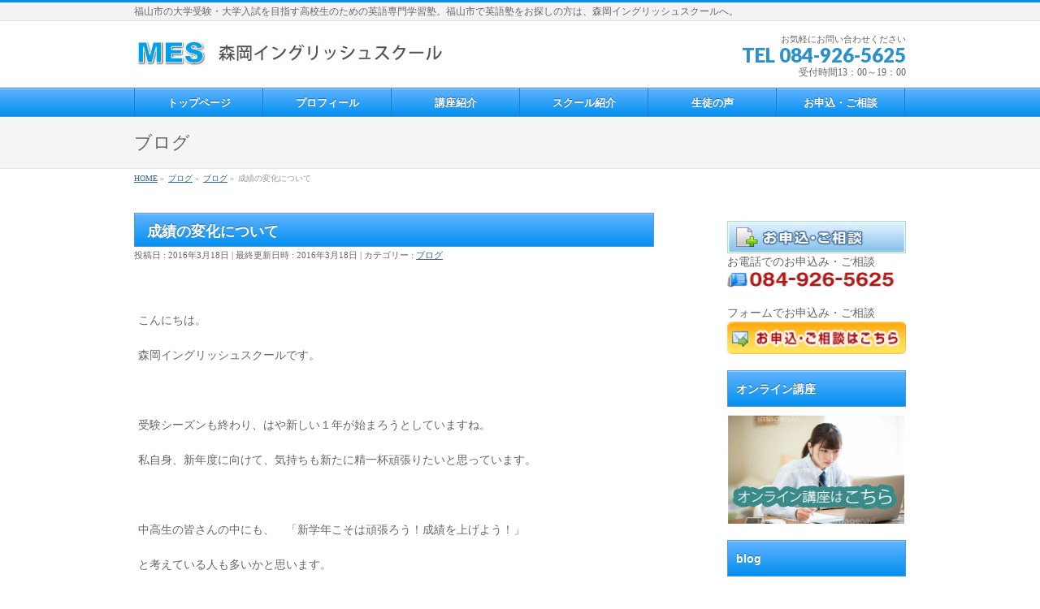

--- FILE ---
content_type: text/html; charset=UTF-8
request_url: https://www.mesfukuyama.com/archives/5315.html
body_size: 14542
content:
<!DOCTYPE html>
<!--[if IE]>
<meta http-equiv="X-UA-Compatible" content="IE=Edge">
<![endif]-->
<html xmlns:fb="http://ogp.me/ns/fb#" lang="ja"
	itemscope 
	itemtype="http://schema.org/Article" 
	prefix="og: http://ogp.me/ns#" >
<head>
<meta charset="UTF-8" />
<title>成績の変化について | 福山市 大学受験のための英語専門学習塾 森岡イングリッシュスクール</title>
<meta name="description" content="&nbsp;  こんにちは。  森岡イングリッシュスクールです。  &nbsp;  受験シーズンも終わり、はや新しい１年が始まろうとしていますね。  私自身、新年度に向けて、気持ちも新たに精一杯頑張りたいと思っています。  &nbsp;  中高生の皆さんの中にも、　「新学年こそは頑張ろう！成績を上げよう！」  と考えている人も多いかと思います。  &nbsp;  そこで今日のタイトルについてですが、、  &nbsp;  これまで" />
<link rel="start" href="https://www.mesfukuyama.com" title="HOME" />
<!-- BizVektor v1.7.8 -->

<meta id="viewport" name="viewport" content="width=device-width, initial-scale=1">

<!-- All in One SEO Pack 2.3.11.4 by Michael Torbert of Semper Fi Web Design[-1,-1] -->
<meta name="description"  content="&nbsp; こんにちは。 森岡イングリッシュスクールです。 &nbsp; 受験シーズンも終わり、はや新しい１年が始まろうとしていますね。 私自身、新年度に向けて、気持ち" />

<meta name="keywords"  content="中高生,受験シーズン,受験生,塾,大学受験,学習塾,福山,福山市,福山駅,福山駅前,英語塾,駅前,高校生" />

<link rel="canonical" href="https://www.mesfukuyama.com/archives/5315.html" />
<meta property="og:title" content="成績の変化について" />
<meta property="og:type" content="article" />
<meta property="og:url" content="https://www.mesfukuyama.com/archives/5315.html" />
<meta property="og:image" content="https://www.mesfukuyama.com/wp-content/uploads/2015/12/IMG_0998.jpg" />
<meta property="og:site_name" content="福山市 大学受験のための英語専門学習塾 森岡イングリッシュスクール" />
<meta property="og:description" content="&nbsp; こんにちは。 森岡イングリッシュスクールです。 &nbsp; 受験シーズンも終わり、はや新しい１年が始まろうとしていますね。 私自身、新年度に向けて、気持ちも新たに精一杯頑張りたいと思っています。 &nbsp; 中高生の皆さんの中にも、　「新学年こそは頑張ろう！成績を上げよう！」 と考えている人も多いかと思います。 &nbsp; そこで今日のタイトルについてですが、、 &nbsp; これまで塾生ひとりひとりとじっくり向き合ってきたなかで、 成績がどのような動きで上がっていくのか、、 について、私が感じているところをお話ししたいと思います。 &nbsp; 中には（少数ながら）とんとん拍子で成績が上がっていく生徒さんもおられますが、 ここでは一般的な（大多数にあてはまる）傾向をお伝えします。 &nbsp; これまでにもお話ししていることですが、 英語の勉強は、コツコツ努力を続けている間、なかなか成績に表れてこない時期というのがあります。 この期間が比較的短期間で上昇し始める人、少し時間がかかる人などもちろん個人差はあります。 &nbsp; 時間の差こそあれ、次のステップとして、成績が上がり始める段階。 この時期はまだ、本物の力・安定した力とまではいえないことが多く、 成績が一気に上がったかと思うと、また少し下がったりと不安定な時期。 &nbsp; しかしこの時期を粘り強く取り組み続けることで、 やがて成績が安定し始める時期＝大きく下がることはなくなる時期に入ってきます。 &nbsp; この段階になってくると生徒たちもある程度、 自分に足りないことは何なのか、これからどんな努力を積み重ねればさらに成績が上がるか、 が自分でつかめてくることが多いようです。 &nbsp; 飛行機が空に向かって離陸するのと同じで、 しばらくは滑走路を全力で走り抜ける（努力を続ける）時期に、 どれだけ自分を信じて努力を続けられるかが大きなカギを握っているように感じます。 &nbsp; 今年の受験生の皆さんも、上昇気流にのっていくのにまだ十分な時間が残されています。 高２以下の皆さんももちろんそうですね。 &nbsp; &nbsp; ぜひ新学期の英語学習を粘り強く頑張ってみてください！ 応援しています＾＾。 &nbsp; &nbsp; &nbsp; &nbsp;" />
<meta property="article:published_time" content="2016-03-18T21:53:32Z" />
<meta property="article:modified_time" content="2016-03-18T21:53:32Z" />
<meta name="twitter:card" content="summary" />
<meta name="twitter:title" content="成績の変化について" />
<meta name="twitter:description" content="&nbsp; こんにちは。 森岡イングリッシュスクールです。 &nbsp; 受験シーズンも終わり、はや新しい１年が始まろうとしていますね。 私自身、新年度に向けて、気持ちも新たに精一杯頑張りたいと思っています。 &nbsp; 中高生の皆さんの中にも、　「新学年こそは頑張ろう！成績を上げよう！」 と考えている人も多いかと思います。 &nbsp; そこで今日のタイトルについてですが、、 &nbsp; これまで塾生ひとりひとりとじっくり向き合ってきたなかで、 成績がどのような動きで上がっていくのか、、 について、私が感じているところをお話ししたいと思います。 &nbsp; 中には（少数ながら）とんとん拍子で成績が上がっていく生徒さんもおられますが、 ここでは一般的な（大多数にあてはまる）傾向をお伝えします。 &nbsp; これまでにもお話ししていることですが、 英語の勉強は、コツコツ努力を続けている間、なかなか成績に表れてこない時期というのがあります。 この期間が比較的短期間で上昇し始める人、少し時間がかかる人などもちろん個人差はあります。 &nbsp; 時間の差こそあれ、次のステップとして、成績が上がり始める段階。 この時期はまだ、本物の力・安定した力とまではいえないことが多く、 成績が一気に上がったかと思うと、また少し下がったりと不安定な時期。 &nbsp; しかしこの時期を粘り強く取り組み続けることで、 やがて成績が安定し始める時期＝大きく下がることはなくなる時期に入ってきます。 &nbsp; この段階になってくると生徒たちもある程度、 自分に足りないことは何なのか、これからどんな努力を積み重ねればさらに成績が上がるか、 が自分でつかめてくることが多いようです。 &nbsp; 飛行機が空に向かって離陸するのと同じで、 しばらくは滑走路を全力で走り抜ける（努力を続ける）時期に、 どれだけ自分を信じて努力を続けられるかが大きなカギを握っているように感じます。 &nbsp; 今年の受験生の皆さんも、上昇気流にのっていくのにまだ十分な時間が残されています。 高２以下の皆さんももちろんそうですね。 &nbsp; &nbsp; ぜひ新学期の英語学習を粘り強く頑張ってみてください！ 応援しています＾＾。 &nbsp; &nbsp; &nbsp; &nbsp;" />
<meta name="twitter:image" content="https://www.mesfukuyama.com/wp-content/uploads/2015/12/IMG_0998.jpg" />
<meta itemprop="image" content="https://www.mesfukuyama.com/wp-content/uploads/2015/12/IMG_0998.jpg" />
<!-- /all in one seo pack -->
<link rel='dns-prefetch' href='//html5shiv.googlecode.com' />
<link rel='dns-prefetch' href='//maxcdn.bootstrapcdn.com' />
<link rel='dns-prefetch' href='//fonts.googleapis.com' />
<link rel='dns-prefetch' href='//s.w.org' />
<link rel="alternate" type="application/rss+xml" title="福山市 大学受験のための英語専門学習塾 森岡イングリッシュスクール &raquo; フィード" href="https://www.mesfukuyama.com/feed" />
<link rel="alternate" type="application/rss+xml" title="福山市 大学受験のための英語専門学習塾 森岡イングリッシュスクール &raquo; コメントフィード" href="https://www.mesfukuyama.com/comments/feed" />
<link rel="alternate" type="application/rss+xml" title="福山市 大学受験のための英語専門学習塾 森岡イングリッシュスクール &raquo; 成績の変化について のコメントのフィード" href="https://www.mesfukuyama.com/archives/5315.html/feed" />
<!-- This site uses the Google Analytics by MonsterInsights plugin v6.2.2 - Using Analytics tracking - https://www.monsterinsights.com/ -->
<script type="text/javascript" data-cfasync="false">
		var disableStr = 'ga-disable-UA-6583241-12';

	/* Function to detect opted out users */
	function __gaTrackerIsOptedOut() {
		return document.cookie.indexOf(disableStr + '=true') > -1;
	}

	/* Disable tracking if the opt-out cookie exists. */
	if ( __gaTrackerIsOptedOut() ) {
		window[disableStr] = true;
	}

	/* Opt-out function */
	function __gaTrackerOptout() {
	  document.cookie = disableStr + '=true; expires=Thu, 31 Dec 2099 23:59:59 UTC; path=/';
	  window[disableStr] = true;
	}
		(function(i,s,o,g,r,a,m){i['GoogleAnalyticsObject']=r;i[r]=i[r]||function(){
		(i[r].q=i[r].q||[]).push(arguments)},i[r].l=1*new Date();a=s.createElement(o),
		m=s.getElementsByTagName(o)[0];a.async=1;a.src=g;m.parentNode.insertBefore(a,m)
	})(window,document,'script','//www.google-analytics.com/analytics.js','__gaTracker');

	__gaTracker('create', 'UA-6583241-12', 'auto');
	__gaTracker('set', 'forceSSL', true);
	__gaTracker('send','pageview');
</script>
<!-- / Google Analytics by MonsterInsights -->
		<script type="text/javascript">
			window._wpemojiSettings = {"baseUrl":"https:\/\/s.w.org\/images\/core\/emoji\/2.2.1\/72x72\/","ext":".png","svgUrl":"https:\/\/s.w.org\/images\/core\/emoji\/2.2.1\/svg\/","svgExt":".svg","source":{"concatemoji":"https:\/\/www.mesfukuyama.com\/wp-includes\/js\/wp-emoji-release.min.js?ver=4.7.29"}};
			!function(t,a,e){var r,n,i,o=a.createElement("canvas"),l=o.getContext&&o.getContext("2d");function c(t){var e=a.createElement("script");e.src=t,e.defer=e.type="text/javascript",a.getElementsByTagName("head")[0].appendChild(e)}for(i=Array("flag","emoji4"),e.supports={everything:!0,everythingExceptFlag:!0},n=0;n<i.length;n++)e.supports[i[n]]=function(t){var e,a=String.fromCharCode;if(!l||!l.fillText)return!1;switch(l.clearRect(0,0,o.width,o.height),l.textBaseline="top",l.font="600 32px Arial",t){case"flag":return(l.fillText(a(55356,56826,55356,56819),0,0),o.toDataURL().length<3e3)?!1:(l.clearRect(0,0,o.width,o.height),l.fillText(a(55356,57331,65039,8205,55356,57096),0,0),e=o.toDataURL(),l.clearRect(0,0,o.width,o.height),l.fillText(a(55356,57331,55356,57096),0,0),e!==o.toDataURL());case"emoji4":return l.fillText(a(55357,56425,55356,57341,8205,55357,56507),0,0),e=o.toDataURL(),l.clearRect(0,0,o.width,o.height),l.fillText(a(55357,56425,55356,57341,55357,56507),0,0),e!==o.toDataURL()}return!1}(i[n]),e.supports.everything=e.supports.everything&&e.supports[i[n]],"flag"!==i[n]&&(e.supports.everythingExceptFlag=e.supports.everythingExceptFlag&&e.supports[i[n]]);e.supports.everythingExceptFlag=e.supports.everythingExceptFlag&&!e.supports.flag,e.DOMReady=!1,e.readyCallback=function(){e.DOMReady=!0},e.supports.everything||(r=function(){e.readyCallback()},a.addEventListener?(a.addEventListener("DOMContentLoaded",r,!1),t.addEventListener("load",r,!1)):(t.attachEvent("onload",r),a.attachEvent("onreadystatechange",function(){"complete"===a.readyState&&e.readyCallback()})),(r=e.source||{}).concatemoji?c(r.concatemoji):r.wpemoji&&r.twemoji&&(c(r.twemoji),c(r.wpemoji)))}(window,document,window._wpemojiSettings);
		</script>
		<style type="text/css">
img.wp-smiley,
img.emoji {
	display: inline !important;
	border: none !important;
	box-shadow: none !important;
	height: 1em !important;
	width: 1em !important;
	margin: 0 .07em !important;
	vertical-align: -0.1em !important;
	background: none !important;
	padding: 0 !important;
}
</style>
<link rel='stylesheet' id='contact-form-7-css'  href='https://www.mesfukuyama.com/wp-content/plugins/contact-form-7/includes/css/styles.css?ver=4.9' type='text/css' media='all' />
<link rel='stylesheet' id='social_comments-css'  href='https://www.mesfukuyama.com/wp-content/plugins/social/assets/comments.css?ver=3.1.1' type='text/css' media='screen' />
<link rel='stylesheet' id='whats-new-style-css'  href='https://www.mesfukuyama.com/wp-content/plugins/whats-new-genarator/whats-new.css?ver=2.0.1' type='text/css' media='all' />
<link rel='stylesheet' id='Biz_Vektor_common_style-css'  href='https://www.mesfukuyama.com/wp-content/themes/biz-vektor/css/bizvektor_common_min.css?ver=20141106' type='text/css' media='all' />
<link rel='stylesheet' id='Biz_Vektor_Design_style-css'  href='https://www.mesfukuyama.com/wp-content/plugins/biz-vektor-wct2012sp2/css/wctokyo2012sp2.css?ver=4.7.29' type='text/css' media='all' />
<link rel='stylesheet' id='Biz_Vektor_plugin_sns_style-css'  href='https://www.mesfukuyama.com/wp-content/themes/biz-vektor/plugins/sns/style_bizvektor_sns.css?ver=4.7.29' type='text/css' media='all' />
<link rel='stylesheet' id='Biz_Vektor_add_font_awesome-css'  href='//maxcdn.bootstrapcdn.com/font-awesome/4.3.0/css/font-awesome.min.css?ver=4.7.29' type='text/css' media='all' />
<link rel='stylesheet' id='Biz_Vektor_add_web_fonts-css'  href='//fonts.googleapis.com/css?family=Droid+Sans%3A700%7CLato%3A900%7CAnton&#038;ver=4.7.29' type='text/css' media='all' />
<link rel='stylesheet' id='tablepress-default-css'  href='https://www.mesfukuyama.com/wp-content/tablepress-combined.min.css?ver=12' type='text/css' media='all' />
<!--[if !IE]><!-->
<link rel='stylesheet' id='tablepress-responsive-css'  href='https://www.mesfukuyama.com/wp-content/plugins/tablepress-responsive-tables/tablepress-responsive.min.css?ver=1.2' type='text/css' media='all' />
<!--<![endif]-->
<script type='text/javascript' src='https://ajax.googleapis.com/ajax/libs/prototype/1.7.1.0/prototype.js?ver=1.7.1'></script>
<script type='text/javascript' src='https://ajax.googleapis.com/ajax/libs/scriptaculous/1.9.0/scriptaculous.js?ver=1.9.0'></script>
<script type='text/javascript' src='https://ajax.googleapis.com/ajax/libs/scriptaculous/1.9.0/effects.js?ver=1.9.0'></script>
<script type='text/javascript' src='https://www.mesfukuyama.com/wp-content/plugins/lightbox-2/lightbox.js?ver=1.8'></script>
<script type='text/javascript' src='https://www.mesfukuyama.com/wp-includes/js/jquery/jquery.js?ver=1.12.4'></script>
<script type='text/javascript' src='https://www.mesfukuyama.com/wp-includes/js/jquery/jquery-migrate.min.js?ver=1.4.1'></script>
<script type='text/javascript' src='//html5shiv.googlecode.com/svn/trunk/html5.js'></script>
<link rel='https://api.w.org/' href='https://www.mesfukuyama.com/wp-json/' />
<link rel="EditURI" type="application/rsd+xml" title="RSD" href="https://www.mesfukuyama.com/xmlrpc.php?rsd" />
<link rel="wlwmanifest" type="application/wlwmanifest+xml" href="https://www.mesfukuyama.com/wp-includes/wlwmanifest.xml" /> 
<link rel='prev' title='【２０１５年度】　合格実績（３月１５日現在）' href='https://www.mesfukuyama.com/archives/5299.html' />
<link rel='next' title='生徒の声を追加しました。' href='https://www.mesfukuyama.com/archives/5319.html' />
<link rel='shortlink' href='https://www.mesfukuyama.com/?p=5315' />
<link rel="alternate" type="application/json+oembed" href="https://www.mesfukuyama.com/wp-json/oembed/1.0/embed?url=https%3A%2F%2Fwww.mesfukuyama.com%2Farchives%2F5315.html" />
<link rel="alternate" type="text/xml+oembed" href="https://www.mesfukuyama.com/wp-json/oembed/1.0/embed?url=https%3A%2F%2Fwww.mesfukuyama.com%2Farchives%2F5315.html&#038;format=xml" />
<link rel="alternate" media="handheld" type="text/html" href="https://www.mesfukuyama.com/archives/5315.html" />

	<!-- begin lightbox scripts -->
	<script type="text/javascript">
    //<![CDATA[
    document.write('<link rel="stylesheet" href="https://www.mesfukuyama.com/wp-content/plugins/lightbox-2/Themes/Black/lightbox.css" type="text/css" media="screen" />');
    //]]>
    </script>
	<!-- end lightbox scripts -->
<meta property='og:title' content='成績の変化について'/>
<meta property='og:url' content='https://www.mesfukuyama.com/archives/5315.html'/>
<meta property='og:site_name' content='福山市 大学受験のための英語専門学習塾 森岡イングリッシュスクール'/>
<meta property='og:type' content='website'/>
<meta property='fb:app_id' content='null'/>
<meta property='fb:admins' content=''/>
<!-- [ BizVektor OGP ] -->
<meta property="og:site_name" content="福山市 大学受験のための英語専門学習塾 森岡イングリッシュスクール" />
<meta property="og:url" content="https://www.mesfukuyama.com/archives/5315.html" />
<meta property="fb:app_id" content="" />
<meta property="og:type" content="article" />
<meta property="og:image" content="https://www.mesfukuyama.com/wp-content/uploads/2015/12/IMG_0998.jpg" />
<meta property="og:title" content="成績の変化について | 福山市 大学受験のための英語専門学習塾 森岡イングリッシュスクール" />
<meta property="og:description" content="&nbsp;  こんにちは。  森岡イングリッシュスクールです。  &nbsp;  受験シーズンも終わり、はや新しい１年が始まろうとしていますね。  私自身、新年度に向けて、気持ちも新たに精一杯頑張りたいと思っています。  &nbsp;  中高生の皆さんの中にも、　「新学年こそは頑張ろう！成績を上げよう！」  と考えている人も多いかと思います。  &nbsp;  そこで今日のタイトルについてですが、、  &nbsp;  これまで" />
<!-- [ /BizVektor OGP ] -->
<!-- twitter card -->
<meta name="twitter:card" content="summary_large_image">
<meta name="twitter:description" content="&nbsp;  こんにちは。  森岡イングリッシュスクールです。  &nbsp;  受験シーズンも終わり、はや新しい１年が始まろうとしていますね。  私自身、新年度に向けて、気持ちも新たに精一杯頑張りたいと思っています。  &nbsp;  中高生の皆さんの中にも、　「新学年こそは頑張ろう！成績を上げよう！」  と考えている人も多いかと思います。  &nbsp;  そこで今日のタイトルについてですが、、  &nbsp;  これまで">
<meta name="twitter:title" content="成績の変化について | 福山市 大学受験のための英語専門学習塾 森岡イングリッシュスクール">
<meta name="twitter:url" content="https://www.mesfukuyama.com/archives/5315.html">
<meta name="twitter:image" content="https://www.mesfukuyama.com/wp-content/uploads/2015/12/IMG_0998.jpg">
<meta name="twitter:domain" content="www.mesfukuyama.com">
<meta name="twitter:site" content="@mesfukuyama">
<!-- /twitter card -->
<!--[if lte IE 8]>
<link rel="stylesheet" type="text/css" media="all" href="https://www.mesfukuyama.com/wp-content/plugins/biz-vektor-wct2012sp2/css/wctokyo2012sp2_oldie.css" />
<![endif]-->
<link rel="pingback" href="https://www.mesfukuyama.com/xmlrpc.php" />
<script type="text/javascript" src="https://www.mesfukuyama.com/wp-content/plugins/si-captcha-for-wordpress/captcha/si_captcha.js?ver=1769017330"></script>
<!-- begin SI CAPTCHA Anti-Spam - login/register form style -->
<style type="text/css">
.si_captcha_small { width:175px; height:45px; padding-top:10px; padding-bottom:10px; }
.si_captcha_large { width:250px; height:60px; padding-top:10px; padding-bottom:10px; }
img#si_image_com { border-style:none; margin:0; padding-right:5px; float:left; }
img#si_image_reg { border-style:none; margin:0; padding-right:5px; float:left; }
img#si_image_log { border-style:none; margin:0; padding-right:5px; float:left; }
img#si_image_side_login { border-style:none; margin:0; padding-right:5px; float:left; }
img#si_image_checkout { border-style:none; margin:0; padding-right:5px; float:left; }
img#si_image_jetpack { border-style:none; margin:0; padding-right:5px; float:left; }
img#si_image_bbpress_topic { border-style:none; margin:0; padding-right:5px; float:left; }
.si_captcha_refresh { border-style:none; margin:0; vertical-align:bottom; }
div#si_captcha_input { display:block; padding-top:15px; padding-bottom:5px; }
label#si_captcha_code_label { margin:0; }
input#si_captcha_code_input { width:65px; }
p#si_captcha_code_p { clear: left; padding-top:10px; }
.si-captcha-jetpack-error { color:#DC3232; }
</style>
<!-- end SI CAPTCHA Anti-Spam - login/register form style -->
<style type="text/css">
/*-------------------------------------------*/
/*	menu divide
/*-------------------------------------------*/
@media (min-width: 970px) {
#gMenu .menu > li { width:158px; text-align:center; }
#gMenu .menu > li.current_menu_item,
#gMenu .menu > li.current-menu-ancestor,
#gMenu .menu > li.current_page_item,
#gMenu .menu > li.current_page_ancestor,
#gMenu .menu > li.current-page-ancestor { width:159px; }
}
</style>
<!--[if lte IE 8]>
<style type="text/css">
#gMenu .menu li { width:158px; text-align:center; }
#gMenu .menu li.current_page_item,
#gMenu .menu li.current_page_ancestor { width:159px; }
</style>
<![endif]-->
<style type="text/css">
/*-------------------------------------------*/
/*	font
/*-------------------------------------------*/
h1,h2,h3,h4,h4,h5,h6,#header #site-title,#pageTitBnr #pageTitInner #pageTit,#content .leadTxt,#sideTower .localHead {font-family: "ヒラギノ角ゴ Pro W3","Hiragino Kaku Gothic Pro","メイリオ",Meiryo,Osaka,"ＭＳ Ｐゴシック","MS PGothic",sans-serif; }
#pageTitBnr #pageTitInner #pageTit { font-weight:lighter; }
#gMenu .menu li a strong {font-family: "ヒラギノ角ゴ Pro W3","Hiragino Kaku Gothic Pro","メイリオ",Meiryo,Osaka,"ＭＳ Ｐゴシック","MS PGothic",sans-serif; }
</style>
<link rel="stylesheet" href="https://www.mesfukuyama.com/wp-content/themes/biz-vektor/style.css" type="text/css" media="all" />
<style type="text/css">
a {
	color: #336699;
}

a:active,
a:hover {
	color: #4169e1;
}</style>
	
<!-- Global site tag (gtag.js) - Google Analytics -->
<script async src="https://www.googletagmanager.com/gtag/js?id=UA-222736666-1"></script>
<script>
  window.dataLayer = window.dataLayer || [];
  function gtag(){dataLayer.push(arguments);}
  gtag('js', new Date());

  gtag('config', 'UA-222736666-1');
</script>
</head>

<body data-rsssl=1 class="post-template-default single single-post postid-5315 single-format-standard two-column right-sidebar">



<div id="fb-root"></div>

<div id="wrap">

<!--[if lte IE 8]>
<div id="eradi_ie_box">
<div class="alert_title">ご利用の Internet Exproler は古すぎます。</div>
<p>このウェブサイトはあなたがご利用の Internet Explorer をサポートしていないため、正しく表示・動作しません。<br />
古い Internet Exproler はセキュリティーの問題があるため、新しいブラウザに移行する事が強く推奨されています。<br />
最新の Internet Exproler を利用するか、<a href="https://www.google.co.jp/chrome/browser/index.html" target="_blank">Chrome</a> や <a href="https://www.mozilla.org/ja/firefox/new/" target="_blank">Firefox</a> など、より早くて快適なブラウザをご利用ください。</p>
</div>
<![endif]-->

<!-- [ #headerTop ] -->
<div id="headerTop">
<div class="innerBox">
<div id="site-description">福山市の大学受験・大学入試を目指す高校生のための英語専門学習塾。福山市で英語塾をお探しの方は、森岡イングリッシュスクールへ。</div>
</div>
</div><!-- [ /#headerTop ] -->

<!-- [ #header ] -->
<div id="header">
<div id="headerInner" class="innerBox">
<!-- [ #headLogo ] -->
<div id="site-title">
<a href="https://www.mesfukuyama.com/" title="福山市 大学受験のための英語専門学習塾 森岡イングリッシュスクール" rel="home">
<img src="https://www.mesfukuyama.com/wp-content/uploads/2015/06/logo1.jpg" alt="福山市 大学受験のための英語専門学習塾 森岡イングリッシュスクール" /></a>
</div>
<!-- [ /#headLogo ] -->

<!-- [ #headContact ] -->
<div id="headContact" class="itemClose" onclick="showHide('headContact');"><div id="headContactInner">
<div id="headContactTxt">お気軽にお問い合わせください</div>
<div id="headContactTel">TEL 084-926-5625</div>
<div id="headContactTime">受付時間13：00～19：00</div>
</div></div><!-- [ /#headContact ] -->

</div>
<!-- #headerInner -->
</div>
<!-- [ /#header ] -->


<!-- [ #gMenu ] -->
<div id="gMenu" class="itemClose">
<div id="gMenuInner" class="innerBox">
<h3 class="assistive-text" onclick="showHide('gMenu');"><span>MENU</span></h3>
<div class="skip-link screen-reader-text">
	<a href="#content" title="メニューを飛ばす">メニューを飛ばす</a>
</div>
<div class="menu-%e3%83%a1%e3%83%8b%e3%83%a5%e3%83%bc%ef%bc%91-container"><ul id="menu-%e3%83%a1%e3%83%8b%e3%83%a5%e3%83%bc%ef%bc%91" class="menu"><li id="menu-item-4841" class="menu-item menu-item-type-post_type menu-item-object-page menu-item-home"><a href="https://www.mesfukuyama.com/"><strong>トップページ</strong></a></li>
<li id="menu-item-4840" class="menu-item menu-item-type-post_type menu-item-object-page"><a href="https://www.mesfukuyama.com/profile"><strong>プロフィール</strong></a></li>
<li id="menu-item-4839" class="menu-item menu-item-type-post_type menu-item-object-page"><a href="https://www.mesfukuyama.com/course"><strong>講座紹介</strong></a></li>
<li id="menu-item-4838" class="menu-item menu-item-type-post_type menu-item-object-page"><a href="https://www.mesfukuyama.com/school"><strong>スクール紹介</strong></a></li>
<li id="menu-item-4837" class="menu-item menu-item-type-post_type menu-item-object-page"><a href="https://www.mesfukuyama.com/voice"><strong>生徒の声</strong></a></li>
<li id="menu-item-4836" class="menu-item menu-item-type-post_type menu-item-object-page"><a href="https://www.mesfukuyama.com/contact"><strong>お申込・ご相談</strong></a></li>
</ul></div>
</div><!-- [ /#gMenuInner ] -->
</div>
<!-- [ /#gMenu ] -->


<div id="pageTitBnr">
<div class="innerBox">
<div id="pageTitInner">
<div id="pageTit">
ブログ</div>
</div><!-- [ /#pageTitInner ] -->
</div>
</div><!-- [ /#pageTitBnr ] -->
<!-- [ #panList ] -->
<div id="panList">
<div id="panListInner" class="innerBox">
<ul><li id="panHome"><a href="https://www.mesfukuyama.com"><span>HOME</span></a> &raquo; </li><li itemscope itemtype="http://data-vocabulary.org/Breadcrumb"><a href="https://www.mesfukuyama.com/archives/category/blog" itemprop="url"><span itemprop="title">ブログ</span></a> &raquo; </li><li itemscope itemtype="http://data-vocabulary.org/Breadcrumb"><a href="https://www.mesfukuyama.com/archives/category/blog" itemprop="url"><span itemprop="title">ブログ</span></a> &raquo; </li><li><span>成績の変化について</span></li></ul></div>
</div>
<!-- [ /#panList ] -->

<div id="main">


<!-- [ #container ] -->
<div id="container" class="innerBox">
	<!-- [ #content ] -->
	<div id="content" class="content">

<!-- [ #post- ] -->
<div id="post-5315" class="post-5315 post type-post status-publish format-standard has-post-thumbnail hentry category-blog tag-69 tag-48 tag-30 tag-32 tag-37 tag-38 tag-33 tag-34 tag-62 tag-67 tag-31 tag-66 tag-36">
		<h1 class="entryPostTitle entry-title">成績の変化について</h1>
	<div class="entry-meta">
<span class="published">投稿日 : 2016年3月18日</span>
<span class="updated entry-meta-items">最終更新日時 : 2016年3月18日</span>
<span class="vcard author entry-meta-items">投稿者 : <span class="fn">morioka</span></span>
<span class="tags entry-meta-items">カテゴリー :  <a href="https://www.mesfukuyama.com/archives/category/blog" rel="tag">ブログ</a></span>
</div>
<!-- .entry-meta -->	<div class="entry-content post-content">
		<p>&nbsp;</p>
<p>こんにちは。</p>
<p>森岡イングリッシュスクールです。</p>
<p>&nbsp;</p>
<p>受験シーズンも終わり、はや新しい１年が始まろうとしていますね。</p>
<p>私自身、新年度に向けて、気持ちも新たに精一杯頑張りたいと思っています。</p>
<p>&nbsp;</p>
<p>中高生の皆さんの中にも、　「新学年こそは頑張ろう！成績を上げよう！」</p>
<p>と考えている人も多いかと思います。</p>
<p>&nbsp;</p>
<p>そこで今日のタイトルについてですが、、</p>
<p>&nbsp;</p>
<p>これまで塾生ひとりひとりとじっくり向き合ってきたなかで、</p>
<p>成績がどのような動きで上がっていくのか、、</p>
<p>について、私が感じているところをお話ししたいと思います。</p>
<p>&nbsp;</p>
<p>中には（少数ながら）とんとん拍子で成績が上がっていく生徒さんもおられますが、</p>
<p>ここでは一般的な（大多数にあてはまる）傾向をお伝えします。</p>
<p>&nbsp;</p>
<p>これまでにもお話ししていることですが、</p>
<p>英語の勉強は、コツコツ努力を続けている間、なかなか成績に表れてこない時期というのがあります。</p>
<p>この期間が比較的短期間で上昇し始める人、少し時間がかかる人などもちろん個人差はあります。</p>
<p>&nbsp;</p>
<p>時間の差こそあれ、次のステップとして、成績が上がり始める段階。</p>
<p>この時期はまだ、本物の力・安定した力とまではいえないことが多く、</p>
<p>成績が一気に上がったかと思うと、また少し下がったりと不安定な時期。</p>
<p>&nbsp;</p>
<p>しかしこの時期を粘り強く取り組み続けることで、</p>
<p>やがて成績が安定し始める時期＝大きく下がることはなくなる時期に入ってきます。</p>
<p>&nbsp;</p>
<p>この段階になってくると生徒たちもある程度、</p>
<p>自分に足りないことは何なのか、これからどんな努力を積み重ねればさらに成績が上がるか、</p>
<p>が自分でつかめてくることが多いようです。</p>
<p>&nbsp;</p>
<p>飛行機が空に向かって離陸するのと同じで、</p>
<p>しばらくは滑走路を全力で走り抜ける（努力を続ける）時期に、</p>
<p>どれだけ自分を信じて努力を続けられるかが大きなカギを握っているように感じます。</p>
<p>&nbsp;</p>
<p>今年の受験生の皆さんも、上昇気流にのっていくのにまだ十分な時間が残されています。</p>
<p>高２以下の皆さんももちろんそうですね。</p>
<p>&nbsp;</p>
<p>&nbsp;</p>
<p>ぜひ新学期の英語学習を粘り強く頑張ってみてください！</p>
<p>応援しています＾＾。</p>
<p>&nbsp;</p>
<p>&nbsp;</p>
<p>&nbsp;</p>
<p>&nbsp;</p>
<p>～～福山市の大学受験専門英語学習塾　森岡イングリッシュスクール～～</p>
<p>～～福山駅から徒歩５分の塾　皆さまのお越しをお待ちしています～～</p>
<p style="text-align: left;">　　　　　　　　　　　　（ＴＥＬ　0849265625）</p>
<p>&nbsp;</p>
<p>&nbsp;</p>
<p>&nbsp;</p>
		
		<div class="entry-utility">
						<dl class="tag-links">
			<dt>投稿タグ</dt><dd><a href="https://www.mesfukuyama.com/archives/tag/%e4%b8%ad%e9%ab%98%e7%94%9f" rel="tag">中高生</a>, <a href="https://www.mesfukuyama.com/archives/tag/%e5%8f%97%e9%a8%93%e3%82%b7%e3%83%bc%e3%82%ba%e3%83%b3" rel="tag">受験シーズン</a>, <a href="https://www.mesfukuyama.com/archives/tag/%e5%8f%97%e9%a8%93%e7%94%9f" rel="tag">受験生</a>, <a href="https://www.mesfukuyama.com/archives/tag/%e5%a1%be" rel="tag">塾</a>, <a href="https://www.mesfukuyama.com/archives/tag/%e5%a4%a7%e5%ad%a6%e5%8f%97%e9%a8%93" rel="tag">大学受験</a>, <a href="https://www.mesfukuyama.com/archives/tag/%e5%ad%a6%e7%bf%92%e5%a1%be" rel="tag">学習塾</a>, <a href="https://www.mesfukuyama.com/archives/tag/%e7%a6%8f%e5%b1%b1" rel="tag">福山</a>, <a href="https://www.mesfukuyama.com/archives/tag/%e7%a6%8f%e5%b1%b1%e5%b8%82" rel="tag">福山市</a>, <a href="https://www.mesfukuyama.com/archives/tag/%e7%a6%8f%e5%b1%b1%e9%a7%85" rel="tag">福山駅</a>, <a href="https://www.mesfukuyama.com/archives/tag/%e7%a6%8f%e5%b1%b1%e9%a7%85%e5%89%8d" rel="tag">福山駅前</a>, <a href="https://www.mesfukuyama.com/archives/tag/%e8%8b%b1%e8%aa%9e%e5%a1%be" rel="tag">英語塾</a>, <a href="https://www.mesfukuyama.com/archives/tag/%e9%a7%85%e5%89%8d" rel="tag">駅前</a>, <a href="https://www.mesfukuyama.com/archives/tag/%e9%ab%98%e6%a0%a1%e7%94%9f" rel="tag">高校生</a></dd>			</dl>
					</div>
		<!-- .entry-utility -->
	</div><!-- .entry-content -->


<!-- [ .socialSet ] -->

<div class="socialSet">

<ul style="margin-left:0px;">

<li class="sb_facebook sb_icon">
<a href="http://www.facebook.com/sharer.php?src=bm&u=https://www.mesfukuyama.com/archives/5315.html&amp;t=%E6%88%90%E7%B8%BE%E3%81%AE%E5%A4%89%E5%8C%96%E3%81%AB%E3%81%A4%E3%81%84%E3%81%A6+%7C+%E7%A6%8F%E5%B1%B1%E5%B8%82+%E5%A4%A7%E5%AD%A6%E5%8F%97%E9%A8%93%E3%81%AE%E3%81%9F%E3%82%81%E3%81%AE%E8%8B%B1%E8%AA%9E%E5%B0%82%E9%96%80%E5%AD%A6%E7%BF%92%E5%A1%BE+%E6%A3%AE%E5%B2%A1%E3%82%A4%E3%83%B3%E3%82%B0%E3%83%AA%E3%83%83%E3%82%B7%E3%83%A5%E3%82%B9%E3%82%AF%E3%83%BC%E3%83%AB" target="_blank" onclick="javascript:window.open(this.href, '', 'menubar=no,toolbar=no,resizable=yes,scrollbars=yes,height=400,width=600');return false;" ><span class="vk_icon_w_r_sns_fb icon_sns"></span><span class="sns_txt">Facebook</span>
</a>
</li>

<li class="sb_hatena sb_icon">
<a href="http://b.hatena.ne.jp/add?mode=confirm&url=https://www.mesfukuyama.com/archives/5315.html&amp;title=%E6%88%90%E7%B8%BE%E3%81%AE%E5%A4%89%E5%8C%96%E3%81%AB%E3%81%A4%E3%81%84%E3%81%A6+%7C+%E7%A6%8F%E5%B1%B1%E5%B8%82+%E5%A4%A7%E5%AD%A6%E5%8F%97%E9%A8%93%E3%81%AE%E3%81%9F%E3%82%81%E3%81%AE%E8%8B%B1%E8%AA%9E%E5%B0%82%E9%96%80%E5%AD%A6%E7%BF%92%E5%A1%BE+%E6%A3%AE%E5%B2%A1%E3%82%A4%E3%83%B3%E3%82%B0%E3%83%AA%E3%83%83%E3%82%B7%E3%83%A5%E3%82%B9%E3%82%AF%E3%83%BC%E3%83%AB" target="_blank" onclick="javascript:window.open(this.href, '', 'menubar=no,toolbar=no,resizable=yes,scrollbars=yes,height=400,width=520');return false;"><span class="vk_icon_w_r_sns_hatena icon_sns"></span><span class="sns_txt">Hatena</span></a>
</li>

<li class="sb_twitter sb_icon">
<a href="http://twitter.com/intent/tweet?url=https://www.mesfukuyama.com/archives/5315.html&amp;text=%E6%88%90%E7%B8%BE%E3%81%AE%E5%A4%89%E5%8C%96%E3%81%AB%E3%81%A4%E3%81%84%E3%81%A6+%7C+%E7%A6%8F%E5%B1%B1%E5%B8%82+%E5%A4%A7%E5%AD%A6%E5%8F%97%E9%A8%93%E3%81%AE%E3%81%9F%E3%82%81%E3%81%AE%E8%8B%B1%E8%AA%9E%E5%B0%82%E9%96%80%E5%AD%A6%E7%BF%92%E5%A1%BE+%E6%A3%AE%E5%B2%A1%E3%82%A4%E3%83%B3%E3%82%B0%E3%83%AA%E3%83%83%E3%82%B7%E3%83%A5%E3%82%B9%E3%82%AF%E3%83%BC%E3%83%AB" target="_blank" onclick="javascript:window.open(this.href, '', 'menubar=no,toolbar=no,resizable=yes,scrollbars=yes,height=300,width=600');return false;" ><span class="vk_icon_w_r_sns_twitter icon_sns"></span><span class="sns_txt">twitter</span></a>
</li>

<li class="sb_google sb_icon">
<a href="https://plus.google.com/share?url=https://www.mesfukuyama.com/archives/5315.html&amp;t=%E6%88%90%E7%B8%BE%E3%81%AE%E5%A4%89%E5%8C%96%E3%81%AB%E3%81%A4%E3%81%84%E3%81%A6+%7C+%E7%A6%8F%E5%B1%B1%E5%B8%82+%E5%A4%A7%E5%AD%A6%E5%8F%97%E9%A8%93%E3%81%AE%E3%81%9F%E3%82%81%E3%81%AE%E8%8B%B1%E8%AA%9E%E5%B0%82%E9%96%80%E5%AD%A6%E7%BF%92%E5%A1%BE+%E6%A3%AE%E5%B2%A1%E3%82%A4%E3%83%B3%E3%82%B0%E3%83%AA%E3%83%83%E3%82%B7%E3%83%A5%E3%82%B9%E3%82%AF%E3%83%BC%E3%83%AB" target="_blank" onclick="javascript:window.open(this.href, '', 'menubar=no,toolbar=no,resizable=yes,scrollbars=yes,height=600,width=600');return false;"><span class="vk_icon_w_r_sns_google icon_sns"></span><span class="sns_txt">Google+</span></a>
</li>


<li class="sb_pocket"><span></span>
<a data-pocket-label="pocket" data-pocket-count="horizontal" class="pocket-btn" data-save-url="https://www.mesfukuyama.com/archives/5315.html" data-lang="en"></a>
<script type="text/javascript">!function(d,i){if(!d.getElementById(i)){var j=d.createElement("script");j.id=i;j.src="https://widgets.getpocket.com/v1/j/btn.js?v=1";var w=d.getElementById(i);d.body.appendChild(j);}}(document,"pocket-btn-js");</script>
</li>

</ul>

</div>
<!-- [ /.socialSet ] -->
	<!-- [ .subPostListSection ] -->
	<div class="subPostListSection">
	<h3>関連記事</h3>
	<ul class="child_outer">
			<li class="ttBox">
		<div class="entryTxtBox">
		<a href="https://www.mesfukuyama.com/archives/5682.html">【ご連絡】　新年度（２０１９年度）の新規生徒募集につきまして</a>
		</div><!-- [ /.entryTxtBox ] -->
				</li>
			<li class="ttBox">
		<div class="entryTxtBox ttBoxTxt ttBoxRight haveThumbnail">
		<a href="https://www.mesfukuyama.com/archives/5557.html">2020年度以降の大学入試制度（英語）について</a>
		</div><!-- [ /.entryTxtBox ] -->
					<div class="ttBoxThumb ttBoxLeft"><a href="https://www.mesfukuyama.com/archives/5557.html"><img width="200" height="200" src="https://www.mesfukuyama.com/wp-content/uploads/2015/11/6a13538ad48e9e4b9db11a83e451bb80-200x200.jpeg" class="attachment-post-thumbnail size-post-thumbnail wp-post-image" alt="" srcset="https://www.mesfukuyama.com/wp-content/uploads/2015/11/6a13538ad48e9e4b9db11a83e451bb80-200x200.jpeg 200w, https://www.mesfukuyama.com/wp-content/uploads/2015/11/6a13538ad48e9e4b9db11a83e451bb80-150x150.jpeg 150w" sizes="(max-width: 200px) 100vw, 200px" /></a></div>
				</li>
			<li class="ttBox">
		<div class="entryTxtBox ttBoxTxt ttBoxRight haveThumbnail">
		<a href="https://www.mesfukuyama.com/archives/5501.html">難関大学合格に向けて今やっておきたいこと。</a>
		</div><!-- [ /.entryTxtBox ] -->
					<div class="ttBoxThumb ttBoxLeft"><a href="https://www.mesfukuyama.com/archives/5501.html"><img width="200" height="200" src="https://www.mesfukuyama.com/wp-content/uploads/2015/11/6a13538ad48e9e4b9db11a83e451bb80-200x200.jpeg" class="attachment-post-thumbnail size-post-thumbnail wp-post-image" alt="" srcset="https://www.mesfukuyama.com/wp-content/uploads/2015/11/6a13538ad48e9e4b9db11a83e451bb80-200x200.jpeg 200w, https://www.mesfukuyama.com/wp-content/uploads/2015/11/6a13538ad48e9e4b9db11a83e451bb80-150x150.jpeg 150w" sizes="(max-width: 200px) 100vw, 200px" /></a></div>
				</li>
			<li class="ttBox">
		<div class="entryTxtBox ttBoxTxt ttBoxRight haveThumbnail">
		<a href="https://www.mesfukuyama.com/archives/5493.html">大学入学共通テストの導入について（英語）</a>
		</div><!-- [ /.entryTxtBox ] -->
					<div class="ttBoxThumb ttBoxLeft"><a href="https://www.mesfukuyama.com/archives/5493.html"><img width="200" height="200" src="https://www.mesfukuyama.com/wp-content/uploads/2015/12/49645930-200x200.jpeg" class="attachment-post-thumbnail size-post-thumbnail wp-post-image" alt="" srcset="https://www.mesfukuyama.com/wp-content/uploads/2015/12/49645930-200x200.jpeg 200w, https://www.mesfukuyama.com/wp-content/uploads/2015/12/49645930-150x150.jpeg 150w" sizes="(max-width: 200px) 100vw, 200px" /></a></div>
				</li>
			<li class="ttBox">
		<div class="entryTxtBox ttBoxTxt ttBoxRight haveThumbnail">
		<a href="https://www.mesfukuyama.com/archives/5474.html">英検準２級、３級の問題形式が変わります。</a>
		</div><!-- [ /.entryTxtBox ] -->
					<div class="ttBoxThumb ttBoxLeft"><a href="https://www.mesfukuyama.com/archives/5474.html"><img width="200" height="112" src="https://www.mesfukuyama.com/wp-content/uploads/2010/04/201004081256000.jpg" class="attachment-post-thumbnail size-post-thumbnail wp-post-image" alt="" srcset="https://www.mesfukuyama.com/wp-content/uploads/2010/04/201004081256000.jpg 854w, https://www.mesfukuyama.com/wp-content/uploads/2010/04/201004081256000-300x168.jpg 300w" sizes="(max-width: 200px) 100vw, 200px" /></a></div>
				</li>
		</ul><!-- [ /.child_outer ] -->
	</div><!-- [ /.subPostListSection ] -->
<div id="nav-below" class="navigation">
	<div class="nav-previous"><a href="https://www.mesfukuyama.com/archives/5299.html" rel="prev"><span class="meta-nav">&larr;</span> 【２０１５年度】　合格実績（３月１５日現在）</a></div>
	<div class="nav-next"><a href="https://www.mesfukuyama.com/archives/5319.html" rel="next">生徒の声を追加しました。 <span class="meta-nav">&rarr;</span></a></div>
</div><!-- #nav-below -->
</div>
<!-- [ /#post- ] -->


<div id="social">
		<div class="social-post">
		<div id="loading" style="display:none">
			<input type="hidden" id="reload_url" value="https://www.mesfukuyama.com/index.php?social_controller=auth&#038;social_action=reload_form&#038;redirect_to=https://www.mesfukuyama.com/archives/5315.html&#038;post_id=5315" />
			ログイン中…		</div>
			<div id="respond" class="comment-respond">
		<h3 id="reply-title" class="comment-reply-title">プロフィール <small><a rel="nofollow" id="cancel-comment-reply-link" href="/archives/5315.html#respond" style="display:none;">キャンセル</a></small></h3>			<form action="https://www.mesfukuyama.com/wp-comments-post.php" method="post" id="commentform" class="comment-form">
				<div class="social-sign-in-links social-clearfix">
		<a class="social-twitter social-imr social-login comments" href="https://www.mesfukuyama.com/index.php?social_controller=auth&#038;social_action=authorize&#038;key=twitter&#038;post_id=5315" id="twitter_signin" target="_blank">Twitterでサインイン</a>
		<a class="social-facebook social-imr social-login comments" href="https://www.mesfukuyama.com/index.php?social_controller=auth&#038;social_action=authorize&#038;key=facebook&#038;post_id=5315" id="facebook_signin" target="_blank">Facebookでサインイン</a>
	</div>
<div class="social-divider">
	<span>または</span>
</div>
<p class="social-input-row social-input-row-comment"><label for="comment" class="social-label">コメント</label><textarea id="comment" name="comment" class="social-input" required="required"></textarea></p><p class="social-input-row social-input-row-author"><label for="author" class="social-label">お名前</label><input id="author" name="author" class="social-input" required="required" type="text" value="" /></p>
<p class="social-input-row social-input-row-email"><label for="email" class="social-label">メールアドレス</label><input id="email" name="email" class="social-input" required="required" type="text" value="" /><small class="social-help">非公開</small></p>
<p class="social-input-row social-input-row-url"><label for="url" class="social-label">ウェブサイト</label><input id="url" name="url" class="social-input" type="text" value="" /></p>


<div class="si_captcha_small"><img id="si_image_com" src="https://www.mesfukuyama.com/wp-content/plugins/si-captcha-for-wordpress/captcha/securimage_show.php?si_sm_captcha=1&amp;si_form_id=com&amp;prefix=d3wx45pOKrtW4upy" width="132" height="45" alt="CAPTCHA" title="CAPTCHA" />
    <input id="si_code_com" name="si_code_com" type="hidden"  value="d3wx45pOKrtW4upy" />
    <div id="si_refresh_com">
<a href="#" rel="nofollow" title="Refresh" onclick="si_captcha_refresh('si_image_com','com','/wp-content/plugins/si-captcha-for-wordpress/captcha','https://www.mesfukuyama.com/wp-content/plugins/si-captcha-for-wordpress/captcha/securimage_show.php?si_sm_captcha=1&amp;si_form_id=com&amp;prefix='); return false;">
      <img class="si_captcha_refresh" src="https://www.mesfukuyama.com/wp-content/plugins/si-captcha-for-wordpress/captcha/images/refresh.png" width="22" height="20" alt="Refresh" onclick="this.blur();" /></a>
	</div>
	</div>

<p id="si_captcha_code_p">
<input id="si_captcha_code" name="si_captcha_code" type="text" />
<label for="si_captcha_code" >キャプチャコード</label><span class="required"> *</span>
</p>

<p class="form-submit"><input name="submit" type="submit" id="submit" class="submit" value="投稿する" /> <input type='hidden' name='comment_post_ID' value='5315' id='comment_post_ID' />
<input type='hidden' name='comment_parent' id='comment_parent' value='0' />
<input type="hidden" id="use_twitter_reply" name="use_twitter_reply" value="0" /><input type="hidden" id="in_reply_to_status_id" name="in_reply_to_status_id" value="" /></p><div id="commentform-extras"><p style="display: none;"><input type="hidden" id="akismet_comment_nonce" name="akismet_comment_nonce" value="d9b781f117" /></p><p style="display: none;"><input type="hidden" id="ak_js" name="ak_js" value="124"/></p></div>			</form>
			</div><!-- #respond -->
		</div>
	<div id="social-tabs-comments">
			</div>
	<!-- #Comments Tabs -->
	</div>



</div>
<!-- [ /#content ] -->

<!-- [ #sideTower ] -->
<div id="sideTower" class="sideTower">
<div class="sideWidget widget widget_text" id="text-4">			<div class="textwidget"><p><img src="https://www.mesfukuyama.com/wp-content/uploads/2015/06/appli-consul_h2.jpg" border="0"width="310" height="40"><br />
お電話でのお申込み・ご相談<br />
<img src="https://www.mesfukuyama.com/wp-content/uploads/2015/06/side-tel.gif" border="0"width="206" height="19"></p>
<p></P><br />
フォームでお申込み・ご相談<a href="https://asp.jcity.co.jp/FORM/?userid=mok&formid=104" target="_blank"><br />
<img src="https://www.mesfukuyama.com/wp-content/uploads/2015/06/ro_n_image.gif" border="0"width="300" height="40"></p>
</div>
		</div><div class="sideWidget widget widget_text" id="text-20"><h3 class="localHead">オンライン講座</h3>			<div class="textwidget"><a href="https://coubic.com/mesfukuyama/571614" target="_blank">
<img src="https://www.mesfukuyama.com/wp-content/uploads/2022/03/a2262c126947149705eed7111f9c94d7.jpg" border="0"width="218" height="134">
</div>
		</div><div class="sideWidget widget widget_text" id="text-6"><h3 class="localHead">blog</h3>			<div class="textwidget"><a href="https://www.mesfukuyama.com/archives/category/blog" target="_blank">
<img src="https://www.mesfukuyama.com/wp-content/uploads/2015/06/blog_bnr.jpg" border="0"width="250" height="159"></div>
		</div>	<div class="localSection sideWidget">
	<div class="localNaviBox">
	<h3 class="localHead">カテゴリー</h3>
	<ul class="localNavi">
		<li class="cat-item cat-item-3"><a href="https://www.mesfukuyama.com/archives/category/info-topics" >お知らせ・更新情報</a>
</li>
	<li class="cat-item cat-item-4"><a href="https://www.mesfukuyama.com/archives/category/blog" >ブログ</a>
<ul class='children'>
	<li class="cat-item cat-item-17"><a href="https://www.mesfukuyama.com/archives/category/blog/%e8%8b%b1%e8%aa%9e%e5%ad%a6%e7%bf%92%e6%b3%95" >英語学習法</a>
</li>
</ul>
</li>
	<li class="cat-item cat-item-13"><a href="https://www.mesfukuyama.com/archives/category/%e6%8e%b2%e8%bc%89%e6%83%85%e5%a0%b1" >掲載情報</a>
</li>
	<li class="cat-item cat-item-7"><a href="https://www.mesfukuyama.com/archives/category/voice" >生徒の声</a>
<ul class='children'>
	<li class="cat-item cat-item-10"><a href="https://www.mesfukuyama.com/archives/category/voice/%e4%bd%93%e9%a8%93%e6%8e%88%e6%a5%ad%e7%b7%a8" >体験授業編</a>
</li>
	<li class="cat-item cat-item-9"><a href="https://www.mesfukuyama.com/archives/category/voice/%e4%bf%9d%e8%ad%b7%e8%80%85%e3%82%bb%e3%83%9f%e3%83%8a%e3%83%bc%e7%b7%a8" >保護者セミナー編</a>
</li>
	<li class="cat-item cat-item-8"><a href="https://www.mesfukuyama.com/archives/category/voice/%e5%a4%a7%e5%ad%a6%e5%8f%97%e9%a8%93%e7%b7%a8" >大学受験編</a>
</li>
	<li class="cat-item cat-item-11"><a href="https://www.mesfukuyama.com/archives/category/voice/%e8%8b%b1%e4%bd%9c%e6%96%87%e7%b7%a8" >英作文編</a>
</li>
</ul>
</li>
	<li class="cat-item cat-item-14"><a href="https://www.mesfukuyama.com/archives/category/%e8%ac%9b%e5%ba%a7%e7%b4%b9%e4%bb%8b" >講座紹介</a>
</li>
	<li class="cat-item cat-item-23"><a href="https://www.mesfukuyama.com/archives/category/course-m" >講座紹介(mobile)</a>
</li>
 
	</ul>
	</div>
	</div>
	<ul><li class="sideBnr" id="sideContact"><a href="https://asp.jcity.co.jp/FORM/?userid=mok&formid=104">
<img src="https://www.mesfukuyama.com/wp-content/themes/biz-vektor/images/bnr_contact_ja.png" alt="メールでお問い合わせはこちら">
</a></li>
</ul>
<ul id="snsBnr"><li><a href="https://www.facebook.com/fukuyamames" target="_blank"><img src="https://www.mesfukuyama.com/wp-content/themes/biz-vektor/images/bnr_facebook.png" alt="facebook" /></a></li>
<li><a href="https://twitter.com/#!/mesfukuyama" target="_blank"><img src="https://www.mesfukuyama.com/wp-content/themes/biz-vektor/images/bnr_twitter.png" alt="twitter" /></a></li>
</ul><div class="sideWidget widget widget_text" id="text-12">			<div class="textwidget"><div id="fb-root"></div>
<script>(function(d, s, id) {
  var js, fjs = d.getElementsByTagName(s)[0];
  if (d.getElementById(id)) return;
  js = d.createElement(s); js.id = id;
  js.src = "//connect.facebook.net/ja_JP/sdk.js#xfbml=1&version=v2.3&appId=670449662992469";
  fjs.parentNode.insertBefore(js, fjs);
}(document, 'script', 'facebook-jssdk'));</script>

<div class="fb-page" data-href="https://www.facebook.com/fukuyamames" data-width="280" data-height="550" data-small-header="false" data-adapt-container-width="true" data-hide-cover="false" data-show-facepile="true" data-show-posts="true"><div class="fb-xfbml-parse-ignore"><blockquote cite="https://www.facebook.com/fukuyamames"><a href="https://www.facebook.com/fukuyamames">森岡イングリッシュスクール</a></blockquote></div></div></div>
		</div><div class="sideWidget widget widget_links" id="linkcat-91"><h3 class="localHead">submenu</h3>
	<ul class='xoxo blogroll'>
<li><a href="https://www.mesfukuyama.com/school#1">アクセス</a></li>
<li><a href="https://www.mesfukuyama.com/sitemap">サイトマップ</a></li>
<li><a href="https://www.mesfukuyama.com/privacy">プライバシー・ポリシー</a></li>

	</ul>
</div>
<div class="sideWidget widget widget_text" id="text-13">			<div class="textwidget"><img src="https://www.mesfukuyama.com/wp-content/uploads/2015/06/request-doc_h2.jpg" border="0"width="310" height="40">

<img src="https://www.mesfukuyama.com/wp-content/uploads/2009/11/document.jpg" alt="無料資料請求" title="無料資料請求" width="50" height="72" class="alignleft size-full wp-image-133" style="margin: 0px; padding: 0px 5px 0px 2px; border: none; float: left;"></p>
<p style="margin: 0px 0px 5px; padding: 0px; line-height: 18px; color: rgb(67, 67, 67); font-family: 'ヒラギノ角ゴ Pro W3', 'Hiragino Kaku Gothic Pro', 'ＭＳ Ｐゴシック', sans-serif, Osaka; font-size: 12px; font-style: normal; font-variant: normal; font-weight: normal; letter-spacing: normal; orphans: auto; text-align: left; text-indent: 0px; text-transform: none; white-space: normal; widows: 1; word-spacing: 0px; -webkit-text-stroke-width: 0px; background-color: rgb(248, 253, 252);">成績ＵＰのヒント満載。<br style="margin: 0px; padding: 0px;">資料請求いただいた方に小冊子をもれなくプレゼント！<a href="https://www.mesfukuyama.com/wp-content/uploads/2009/11/free-documents-image.pdf" target="_blank" style="margin: 0px; padding: 0px; color: rgb(19, 149, 193);"><br style="margin: 0px; padding: 0px;">
</a></p>
<p style="margin: 0px 0px 5px; padding: 0px; line-height: 18px; color: rgb(67, 67, 67); font-family: 'ヒラギノ角ゴ Pro W3', 'Hiragino Kaku Gothic Pro', 'ＭＳ Ｐゴシック', sans-serif, Osaka; font-size: 12px; font-style: normal; font-variant: normal; font-weight: normal; letter-spacing: normal; orphans: auto; text-align: left; text-indent: 0px; text-transform: none; white-space: normal; widows: 1; word-spacing: 0px; -webkit-text-stroke-width: 0px; background-color: rgb(248, 253, 252);"><a href="https://asp.jcity.co.jp/FORM/?userid=mok&amp;formid=102" onclick="javascript:_gaq.push(['_trackEvent','outbound-article','http://asp.jcity.co.jp']);" target="_blank" style="margin: 0px; padding: 0px; color: rgb(19, 149, 193);">
無料資料請求はこちら</a>
</div>
		</div><div class="sideWidget widget widget_text" id="text-15">			<div class="textwidget"><img src="https://www.mesfukuyama.com/wp-content/uploads/2015/06/publishing-info_h2.jpg" border="0"width="310" height="40">

<img src="https://www.mesfukuyama.com/wp-content/uploads/2009/11/magazine.jpg" alt="掲載情報" title="掲載情報" width="50" height="72" class="alignleft size-full wp-image-115" style="margin: 0px; padding: 0px 5px 0px 2px; border: none; float: left;"></p>
<p style="margin: 0px 0px 5px; padding: 0px; line-height: 18px; color: rgb(67, 67, 67); font-family: 'ヒラギノ角ゴ Pro W3', 'Hiragino Kaku Gothic Pro', 'ＭＳ Ｐゴシック', sans-serif, Osaka; font-size: 12px; font-style: normal; font-variant: normal; font-weight: normal; letter-spacing: normal; orphans: auto; text-align: left; text-indent: 0px; text-transform: none; white-space: normal; widows: 1; word-spacing: 0px; -webkit-text-stroke-width: 0px; background-color: rgb(248, 253, 252);">(株)アルクさんの 「イング<br style="margin: 0px; padding: 0px;">リッシュジャーナル5月号」<br style="margin: 0px; padding: 0px;">に掲載して頂きました。<br style="margin: 0px; padding: 0px;">（取材：2008年2月）</p>
<ul class="marker-list" style="margin: 0px 0px 15px; padding: 0px; width: auto; list-style-type: none; color: rgb(67, 67, 67); font-family: 'ヒラギノ角ゴ Pro W3', 'Hiragino Kaku Gothic Pro', 'ＭＳ Ｐゴシック', sans-serif, Osaka; font-size: 12px; font-style: normal; font-variant: normal; font-weight: normal; letter-spacing: normal; line-height: 18px; orphans: auto; text-align: left; text-indent: 0px; text-transform: none; white-space: normal; widows: 1; word-spacing: 0px; -webkit-text-stroke-width: 0px; background-color: rgb(248, 253, 252);">
  <li style="margin: 0px; padding: 3px 0px 3px 13px; background: url(https://www.mesfukuyama.com/wp-content/themes/mes/images/common/sidebar/marker.gif) 0% 50% no-repeat;"><a href="https://www.mesfukuyama.com/wp-content/uploads/2009/11/ejmay.pdf" onclick="javascript:_gaq.push(['_trackEvent','download','https://www.mesfukuyama.com/wp-content/uploads/2009/11/ejmay.pdf']);" style="margin: 0px; padding: 0px; color: rgb(19, 149, 193);">pdfファイル</a></li>
  <li style="margin: 0px; padding: 3px 0px 3px 13px; background: url(https://www.mesfukuyama.com/wp-content/themes/mes/images/common/sidebar/marker.gif) 0% 50% no-repeat;"><a href="http://www.alc.co.jp/" onclick="javascript:_gaq.push(['_trackEvent','outbound-article','http://www.alc.co.jp']);" target="_blank" style="margin: 0px; padding: 0px; color: rgb(19, 149, 193);">株式会社アルク公式サイト</a>

</div>
		</div><div class="sideWidget widget widget_text" id="text-16"><h3 class="localHead">モバイル</h3>			<div class="textwidget"><p align="center"><img src="https://www.mesfukuyama.com/wp-content/uploads/2015/06/QRcode.gif" border="0"width="125" height="125">
</p></div>
		</div></div>
<!-- [ /#sideTower ] -->
</div>
<!-- [ /#container ] -->

</div><!-- #main -->

<div id="back-top">
<a href="#wrap">
	<img id="pagetop" src="https://www.mesfukuyama.com/wp-content/themes/biz-vektor/js/res-vektor/images/footer_pagetop.png" alt="PAGETOP" />
</a>
</div>

<!-- [ #footerSection ] -->
<div id="footerSection">

	<div id="pagetop">
	<div id="pagetopInner" class="innerBox">
	<a href="#wrap">PAGETOP</a>
	</div>
	</div>

	<div id="footMenu">
	<div id="footMenuInner" class="innerBox">
		</div>
	</div>

	<!-- [ #footer ] -->
	<div id="footer">
	<!-- [ #footerInner ] -->
	<div id="footerInner" class="innerBox">
		<dl id="footerOutline">
		<dt>森岡イングリッシュスクール</dt>
		<dd>
		〒720-0061<br />
広島県福山市丸之内１丁目3-19<br />
TEL：084-926-5625 / FAX:084-944-5632		</dd>
		</dl>
		<!-- [ #footerSiteMap ] -->
		<div id="footerSiteMap">
</div>
		<!-- [ /#footerSiteMap ] -->
	</div>
	<!-- [ /#footerInner ] -->
	</div>
	<!-- [ /#footer ] -->

	<!-- [ #siteBottom ] -->
	<div id="siteBottom">
	<div id="siteBottomInner" class="innerBox">
	<div id="copy">Copyright &copy; <a href="https://www.mesfukuyama.com/" rel="home">森岡イングリッシュスクール</a> All Rights Reserved.</div>	</div>
	</div>
	<!-- [ /#siteBottom ] -->
</div>
<!-- [ /#footerSection ] -->
</div>
<!-- [ /#wrap ] -->
<script type='text/javascript'>
/* <![CDATA[ */
var wpcf7 = {"apiSettings":{"root":"https:\/\/www.mesfukuyama.com\/wp-json\/contact-form-7\/v1","namespace":"contact-form-7\/v1"},"recaptcha":{"messages":{"empty":"\u3042\u306a\u305f\u304c\u30ed\u30dc\u30c3\u30c8\u3067\u306f\u306a\u3044\u3053\u3068\u3092\u8a3c\u660e\u3057\u3066\u304f\u3060\u3055\u3044\u3002"}}};
/* ]]> */
</script>
<script type='text/javascript' src='https://www.mesfukuyama.com/wp-content/plugins/contact-form-7/includes/js/scripts.js?ver=4.9'></script>
<script type='text/javascript'>
/* <![CDATA[ */
var Sociali18n = {"commentReplyTitle":"\u8fd4\u4fe1\u3092\u6295\u7a3f"};
/* ]]> */
</script>
<script type='text/javascript' src='https://www.mesfukuyama.com/wp-content/plugins/social/assets/social.js?ver=3.1.1'></script>
<script type='text/javascript' src='https://www.mesfukuyama.com/wp-includes/js/wp-embed.min.js?ver=4.7.29'></script>
<script type='text/javascript' src='https://www.mesfukuyama.com/wp-content/themes/biz-vektor/js/biz-vektor-min.js?ver=20140820' defer='defer'></script>
<script type='text/javascript' src='https://www.mesfukuyama.com/wp-content/plugins/akismet/_inc/form.js?ver=3.3.4'></script>
<script type='text/javascript' src='https://www.mesfukuyama.com/wp-content/plugins/si-captcha-for-wordpress/captcha/si_captcha.js?ver=1.0'></script>



</body>
</html>

--- FILE ---
content_type: text/css
request_url: https://www.mesfukuyama.com/wp-content/plugins/biz-vektor-wct2012sp2/css/wctokyo2012sp2.css?ver=4.7.29
body_size: 11384
content:
@charset "utf-8";
/*
/*	Version: 0.2.2.1
/*-------------------------------------------*/
/*	初期化
/*-------------------------------------------*/
/*	基本設定
/*-------------------------------------------*/
/*	Btn
/*-------------------------------------------*/
/*	レイアウト
/*-------------------------------------------*/
/*	#headerTop
/*-------------------------------------------*/
/*	#header
/*-------------------------------------------*/
/*	#gMenu
/*-------------------------------------------*/
/*	#panList
/*-------------------------------------------*/
/*	#main
/*		#content
/*			.child_page_block
/*			.priceTable
/*			.childPageBox
/*			.mainFoot
/*			images
/*			.navigation
/*			.infoList
/*				.infoListBox
/*			#comments
/*			contactform7
/*			.socialSet
/*-------------------------------------------*/
/*	#sideTower
/*-------------------------------------------*/
/*	#pagetop
/*-------------------------------------------*/
/*	#footer
/*-------------------------------------------*/
/*	#siteBottom
/*-------------------------------------------*/
/*	top
/*-------------------------------------------*/
/*	post
/*-------------------------------------------*/
/*			#comments
/*-------------------------------------------*/
/*	sitemap & 404 &search
/*-------------------------------------------*/
/*	Responsive Structure
/*-------------------------------------------*/
/*		facebookページ
/*			メニューを折りたたむ
/*-------------------------------------------*/


/*-------------------------------------------*/
/*	初期化
/*-------------------------------------------*/
*        { margin: 0px; padding: 0px; font-size: 100%; }
ul, ol { list-style: none; }
body,h1, h2, h3, h4, h5,p,
ul, ol, li, dl, dt, dd,
table,
form, input {margin:0;padding:0; }
hr  { display: none; }
th	{ font-weight:lighter; }
img { border: none; vertical-align: bottom; }

/*-------------------------------------------*/
/*	基本設定
/*-------------------------------------------*/

body     { color: #666; text-align: center;font-family:"ヒラギノ角ゴ Pro W3","Hiragino Kaku Gothic Pro",Osaka,"ＭＳ Ｐゴシック","MS PGothic"; }
/* Text elements */
body     { font-size:87.5%;line-height:130%;-webkit-text-size-adjust : 100%; }
dt { font-weight: bold; }
strong { font-weight: bold; }
pre { background: #f7f7f7; color: #222; line-height: 18px; margin-bottom: 18px; padding: 1.5em; }
sup,
sub { height: 0; line-height: 1; position: relative; vertical-align: baseline; }
sup { bottom: 1ex; }
sub { top: .5ex; }
input[type="text"],
input[type="email"],
textarea { background: #FFF; border: 1px solid #EEE; padding: 2px; font-size:12px;
	box-shadow: inset 1px 1px 1px rgba(0,0,0,0.1);
	-moz-box-shadow: inset 1px 1px 1px rgba(0,0,0,0.1);
	-webkit-box-shadow: inset 1px 1px 1px rgba(0,0,0,0.1);
 }
a         { overflow: hidden; color:#666; }
a:hover,
a:active  { color: #0490f0; }

.adminEdit	{ clear:both; float:none; display:block; overflow:hidden;padding:0px 0px 20px; }
.assistive-text	{ display:none; }

/*-------------------------------------------*/
/*	Btn
/*-------------------------------------------*/
a.btn,
.linkBtn.linkBtnS a,
.linkBtn.linkBtnM a,
#content p.linkBtn.linkBtnL a,
#content p.linkBtn.linkBtnL input,
#searchform input[type=submit],
input[type=button],
input[type=submit],
p.form-submit input[type=submit],
form#searchform input#searchsubmit,
#content form input.wpcf7-submit,
#confirm-button input {
font-size:12px;line-height:110%;text-align:center;cursor:pointer;position:relative;width:auto; border:none;display:inline-block; overflow:hidden;position:relative;white-space:nowrap;padding:8px 20px 6px;text-decoration:none;color:#fff !important; border-radius:5px; background-color:#008FEF;
border-radius:5px;
}

input[type=button],
input[type=submit],
a.btn,
.linkBtn a	{ display:inline-block; overflow:hidden; margin-top:15px; position:relative;padding:8px 20px 6px;text-decoration:none; }

input[type=button].btnS,
input[type=submit].btnS,
a.btn.btnS,
.linkBtn.linkBtnS a { padding:5px 10px; font-size:85.7%; }

input[type=button].btnL,
input[type=submit].btnL,
a.btn.btnL,
.linkBtn.linkBtnL a { padding:10px 30px; font-size:114.3%; text-align:center; }

a.btn.btnAdmin,
.linkBtn.linkBtnAdmin a	{ color:#666666 !important; background-color:#e5e5e5; border-radius:3px; text-decoration:none;border:1px solid #cccccc;
box-shadow:inset 0 1px 0 #fff;
background: -webkit-gradient(linear, 0 0, 0 bottom, from(#fff), to(#e5e5e5));
background: -moz-linear-gradient(#fff, #e5e5e5);
-ms-filter: "progid:DXImageTransform.Microsoft.Gradient(StartColorStr=#ffffff, EndColorStr=#e5e5e5)"; }

#searchform input[type=submit],
p.form-submit input[type=submit] { padding:6px 15px; }

#searchform label	{ display:none; }
form#searchform input#searchsubmit	{ padding:6px 10px; }

.moreLink			{ margin-bottom:0px;height:auto; display:block; }
.moreLink a			{ text-align:center; margin-top:10px; display:inline-block;overflow:hidden; font-size:10px; line-height:105%;text-decoration:none; background:url(../images/icon_try1_white.gif) 5px 50% no-repeat #008FEF; color:#fff;padding:5px 15px 5px 20px; border-radius:3px; box-shadow:inset 1px 1px 0 rgba(0,0,0,0.2); }
.moreLink a:hover { text-decoration:none !important;background-color:#00BEFF;color:#fff; }



html,body,#wrap	{ height:100%;min-height:100%; }

/*-------------------------------------------*/
/*	レイアウト
/*-------------------------------------------*/

#header,
#pagetop,
#footMenu,
#footer		{ text-align:center;clear: both; }
.innerBox		{ text-align:left;width:94%; margin:0px 3%;}
.innerBox img	{ max-width:100%; }
#main			{ width:100%; margin:0px auto; }
#main #container	{ overflow:visible; }
#main #container #content	{ margin: 0 0px 0px 0px;padding-bottom:30px; }
#main #container #sideTower	{ display:block; overflow:hidden;padding-bottom:30px;width:100%; }
#header #headContact	{ width:50%; }
#main #container #content.wide	{ width:99%;float:none;padding-bottom:30px; overflow:visible; }

/*-------------------------------------------*/
/*	#headerTop
/*-------------------------------------------*/
#headerTop	{ color:#666; display:block; overflow:hidden; width:100%; padding:2px 0px; clear:both; font-size:85.7%; border-top:#0490F0 3px solid; background: #f3f3f3;}
#headerTop #site-description { font-size:10px;line-height:120%;color:#666; }

/*-------------------------------------------*/
/*	#header
/*-------------------------------------------*/
#header	{ display:block; overflow:hidden;}
#header	{ padding-top:15px; text-align:left; background:#FFF; border-top:#e4e4e4 1px solid; border-bottom:#e4e4e4 1px solid; }
#header #site-title { font-size: 24px; line-height:45px; margin:0px;padding-bottom:10px;position:relative; font-weight:lighter;font-family:"ヒラギノ角ゴ Pro W3","Hiragino Kaku Gothic Pro","メイリオ",Meiryo,Osaka,"ＭＳ Ｐゴシック","MS PGothic",sans-serif;  }
#header #site-title a { color: #000; font-weight: bold; text-decoration: none; }
#header #site-title a img	{ max-height:60px;margin-top:3px; }
#header #headContact	{ font-size:100%;line-height:110%;margin:0px 0px 10px; white-space:nowrap; text-align:left; }
#header #headContactInner	{ }
#header #headContact #headContactTxt,
#header #headContact #headContactTime	{ font-size:10px;}
#header #headContact #headContactTxt	{ letter-spacing:0px;margin-bottom:1px; }
#header #headContact #headContactTel	{ font-size:18px; line-height:21px;margin-bottom:2px; font-family:'Lato', sans-serif; color:#2B91CB; }
#header #headContact #headContactTel a	{ color:#2B91CB; }
#header #headContact #headContactTime	{ font-size:12px; line-height:15px;}

/*-------------------------------------------*/
/*	#gMenu
/*-------------------------------------------*/
#gMenu	{ clear:both; display:block; overflow:visible; position:relative;width:100%;color:#fff;box-shadow: inset 0 1px 0px rgba(255,255,255,0.4); }
#gMenu.itemClose .menu	{ display:none; }
#gMenu.itemOpen .menu	{ display:block; }
#gMenu .assistive-text  { display:block; overflow:hidden; position:relative; left:0px; font-weight:lighter;text-align:left;font-family:'Lato', sans-serif;cursor:pointer; }
#gMenu .assistive-text span	{ display:block; overflow:hidden; padding:8px 22px;width:94%; margin:0px 3%; }
#gMenu.itemClose .assistive-text span	{ background:url(../images/iconMenuOpen.png) left 50% no-repeat; }
#gMenu.itemOpen .assistive-text span	{ background:url(../images/iconMenuClose.png) left 50% no-repeat; }
#gMenu .screen-reader-text { position: absolute; left: -9000px; }
#gMenu #gMenuInner	{ overflow:visible; display:block; position:relative;padding:0px;}
#gMenu #gMenuInner.innerBox	{ margin:0px;width:100%;}
#gMenu .menu	{ display:block; overflow:visible;font-size: 13px;list-style: none; margin:0;padding:0px; }
#gMenu .menu li { position: relative;width:100%;display:block;background-color: #f5f5f5;}
#gMenu .menu li a	{ display: block; overflow:hidden;padding: 11px 15px 9px; margin:0px; line-height:110%; text-decoration: none; letter-spacing:0px; text-align:left; border-bottom:1px solid #e5e5e5; }
#gMenu .menu li a span	{ display: none; }
#gMenu .menu li ul	{ display:block; }
#gMenu .menu li li a { padding-left:25px; }
#gMenu .menu li li li a { padding-left:35px; }
#gMenu .menu li li li li a { padding-left:45px; }

/*-------------------------------------------*/
/*	#panList
/*-------------------------------------------*/
#panList	{ clear:both; font-size:10px; color:#999; padding:0px;display:block; overflow:hidden; width:100%; }
#panList #panListInner	{ display:block; overflow:hidden; text-align:left; padding:0px; line-height:24px; }
.home #panList { display:none; }
#panList ul	{ display:inline-block; }
#panList ul li	{ display:inline-block; padding-right:5px; }

/*-------------------------------------------*/
/*	#pageTitBnr
/*-------------------------------------------*/
#pageTitBnr { margin:0px; clear:both; margin: 0px;clear: both; background-color:#f5f5f5; box-shadow: 1px 0px 0px rgba(255, 255, 255, 1.0); border-bottom: 1px solid #E5E5E5;}
#pageTitBnr #pageTitInner	{ display:block; overflow:hidden;padding:20px 0 18px; }
#pageTitBnr #pageTitInner #pageTit	{ font-size:22px; display:inline; margin:0; line-height:105%; font-family:"ヒラギノ角ゴ Pro W3","Hiragino Kaku Gothic Pro","メイリオ",Meiryo,Osaka,"ＭＳ Ｐゴシック","MS PGothic",sans-serif;font-weight:lighter; color: #666; }

/*-------------------------------------------*/
/*	#main
/*-------------------------------------------*/
#main	{ display:block; overflow:visible;clear:both; }
#main { zoom: 1; }

/* facebookコメント欄が消えるのでhiddenではなくclearfix */
#main:before,#main:after { content: ""; display: table; }
#main:after { clear: both; }

#main #container	{ padding-top:15px;}

/*		#content
/*-------------------------------------------*/
#content { margin-bottom: 36px; text-align:left; display:block; overflow:visible; }
#content hr	{ clear:both; display:block; display:none; margin-bottom:20px; }
#content .post	{ padding-bottom:25px; }
#content .alert	{ color:#f00; }
#content .caption	{ font-size:11px; line-height:110%; }
#content .center{ text-align:center; }
#content .right	{ text-align:right; }
#content .nowrap	{ white-space:nowrap; }
#content .sectionBox	{ margin-bottom:30px; display:block; overflow:hidden; }
#content .entry-meta	{ margin-bottom:15px; font-size:11px; color:#666; }
#content h2,
#content h1.contentTitle,
#content h1.entryPostTitle { clear:both;font-size:128.6%;line-height:114.3%; color:#FFF;font-weight:bold;position: relative;margin:0px 0px 20px; padding:12px 15px 8px;
font-family:"ヒラギノ角ゴ Pro W3","Hiragino Kaku Gothic Pro","メイリオ",Meiryo,Osaka,"ＭＳ Ｐゴシック","MS PGothic",sans-serif; position:relative;
border:1px solid #5197d5;
text-shadow:0 -1px 0 rgba(0,0,0,0.4);
box-shadow: inset 0 1px 0px rgba(255,255,255,0.4);
	background: -webkit-gradient(linear, left top, left bottom, color-stop(1.00, #0390f0), color-stop(0.00, #61b3ff));
	background: -webkit-linear-gradient(top, #61b3ff 0%, #0390f0 100%);
	background: -moz-linear-gradient(top, #61b3ff 0%, #0390f0 100%);
	background: -o-linear-gradient(top, #61b3ff 0%, #0390f0 100%);
	background: -ms-linear-gradient(top, #61b3ff 0%, #0390f0 100%);
	background: linear-gradient(top, #61b3ff 0%, #0390f0 100%);
	-ms-filter: "progid:DXImageTransform.Microsoft.Gradient(StartColorStr=#61B3FF, EndColorStr=#008FEF)";
	behavior: url(../js/PIE.htc);
}
#content h1 .edit-link a.post-edit-link	{color:#FFF;}
#content h2,
#content h1.contentTitle,
#content h1.entryPostTitle { margin:0px 0px 20px; }
#content h2	a	{ text-decoration:none; }
#content h2.imageTit	{ margin:0px 0px 30px; border:none; padding:0px; background:none; }
#content h3	{ clear:both; font-size:18px;margin:30px 0px 25px; padding:2px 0px 0px 15px; border-left:3px solid #2b91cb; color:#333; }
#content h4 { clear:both; font-size:16px;margin:25px 0px 10px; padding:10px 0px 2px; border-bottom:1px dotted #ccc;}
#content h5 { clear:both; font-size:16px;margin:25px 0px 10px; padding:10px 0px 0px;}
#content h6 { clear:both; font-size:14px;margin:25px 0px 8px; padding:10px 0px 0px;}

#content p { margin-bottom: 20px;padding:0px 5px; }
#content blockquote,
#content .sectionFrame { border:1px solid #ccc; background-color:#fcfcfc; padding:20px 15px 0px;margin-bottom:15px; clear:both; border-radius: 5px;
box-shadow: inset 1px 1px 0px rgba(255, 255, 255, 1.0);}

#content ul	{ margin:0px 0px 20px 20px; }
#content li	{ margin-bottom:10px; }
#content ul li	{ list-style:disc;padding:0px; }
#content ul ul	{ margin-top:10px; }
#content ul ul li	{ list-style:circle; }
#content ol	{ margin:0px 0px 20px 40px; }
#content ol li	{ list-style:decimal;padding:0px; }
#content table { border-top: 1px solid #ccc; margin: 10px -1px 24px 0; text-align: left; width: 100%;border-collapse: collapse; border-spacing: 0;font-size:85.7%; line-height:141.7%; }
#content table th,
#content table td	{ box-shadow:inset 1px 1px 0px #fff;}
#content table thead tr th	{ font-weight:bold;color: #fff;background-color: #0490F0;box-shadow:inset 1px 1px 0px rgba(255,255,255,0.4);text-shadow:0 -1px 0 rgba(0,0,0,0.4); }
#content tr th,
#content thead tr th { padding: 9px 24px; white-space:nowrap; font-family: "ヒラギノ角ゴ Pro W3","Hiragino Kaku Gothic Pro","メイリオ",Meiryo,Osaka,"ＭＳ Ｐゴシック","MS PGothic",sans-serif;}
#content tfoot tr th,
#content tfoot tr td	{font-weight:bold;}
#content tr th { border: 1px solid #008FEF; padding: 10px 15px; vertical-align:top; border: 1px solid #CCC;}
#content tr td { border: 1px solid #ccc; padding: 10px 15px; vertical-align:top; }
#content table ul	{ margin-bottom:0px;margin-left:15px;}
#content table ul li	{ margin:2px 0px; }
#content table.mobile-block th,
#content table.mobile-block td { border-top:none;display: block; }
#content dt		{ padding-bottom:3px;margin-bottom:10px; color:#0390f0; }
#content dd		{ margin:0px 0px 30px;padding:0px;}


/*			.child_page_block
/*-------------------------------------------*/
#content .child_page_block	{ display:block; overflow:hidden; margin-bottom:15px;width:100%; border: 1px solid #CCC; border-radius: 3px; box-shadow: inset 1px 1px 0px rgba(255, 255, 255, 1.0);}
#content .child_page_block .child_page_blockInner	{ display:block; overflow:hidden; padding: 15px 20px; }
#content .child_page_block.layout_even	{ float:right; }
#content .child_page_block h4	{ border:none; padding:0px 0px 2px;margin:0px; border-bottom:1ps solid #ccc;margin-bottom:10px; border-bottom:1px solid #ccc; box-shadow:0px 1px 0px rgba(255,255,255,1.0); }
#content .child_page_block h4 a	{ text-decoration:none; color:#4d4d4d; border-left: 4px solid #0490F0;padding-left: 8px; display:block; overflow:hidden;line-height:118.8%;}
#content .child_page_block h4 a:hover	{ text-decoration:underline; }
#content .child_page_block .childText	{ display:block; overflow:hidden; }
#content .child_page_block p 	{ font-size:12px;margin-bottom:0px; line-height:133%; padding:0px; }
#content .child_page_block p a	{ text-decoration:none;color:#666; }
#content .child_page_block p a:hover	{ text-decoration:underline;color:#0490f0; }

#content .child_page_block .thumbImage	{ float:left; display:block;border:1px solid #ccc;margin-right:13px;}
#content .child_page_block .thumbImage .thumbImageInner 	{ display:block; overflow:hidden; width:80px;border:1px solid #fff; }
#content .child_page_block .thumbImage .thumbImageInner img	{ width:80px;height:80px !important /* ie8 */; }


/*			.childPageBox
/*-------------------------------------------*/
#content .childPageBox { display:none; }
#content .childPageBox .textBox	{ overflow:hidden;}

/*			.mainFoot
/*-------------------------------------------*/
#content .mainFoot	{ display:block; overflow:hidden; margin-top:35px;margin-bottom:30px;border:4px solid #efefef; }
#content .mainFoot .mainFootInner	{ border:1px solid #ccc; padding:20px 15px; }
#content .mainFootContact	{ display:block; overflow:hidden; text-align:center; }
#content .mainFootContact p.mainFootTxt	{ font-size:10px; letter-spacing:0px;margin-bottom:5px;  }
#content .mainFootContact p.mainFootTxt span { display:block; }
#content .mainFootContact p.mainFootTxt span.mainFootCatch	{line-height:120%; }
#content .mainFootContact p.mainFootTxt span.mainFootTel	{ font-size:24px; font-family:'Lato', sans-serif;margin-bottom:2px; line-height:100%;color:#008FEF;}
#content .mainFootContact p.mainFootTxt span.mainFootTel a	{ color:#008FEF;}
#content .mainFootContact p.mainFootTxt span.mainFootTime	{ line-height:120%; }
#content .mainFootContact .mainFootBt a	{ display:block; overflow:hidden; max-width:350px;margin:0px auto;
background-color:#008FEF;
box-shadow: inset 0 1px 0px rgba(255,255,255,0.5);
background: -webkit-gradient(linear, 0 0, 0 bottom, from(#61B3FF), to(#008FEF));
background: -moz-linear-gradient(#61B3FF, #008FEF);
background: linear-gradient(#61B3FF, #008FEF);
-ms-filter: "progid:DXImageTransform.Microsoft.Gradient(StartColorStr=#61B3FF, EndColorStr=#008FEF)";
}
#content .mainFootContact .mainFootBt a img	{ max-width:100%; }
/*			images
/*-------------------------------------------*/
#content img { margin: 0; max-width:100% !important;height:auto !important; }
#content .attachment img { max-width: 900px; }
#content .alignleft,
#content img.alignleft { display: inline; float: left; margin-right: 20px; margin-top: 4px; }
#content .alignright,
#content img.alignright { display: inline; float: right; margin-left: 20px; margin-top: 4px; }
#content .aligncenter,
#content img.aligncenter { clear: both; display: block; margin-left: auto; margin-right: auto; }
#content img.alignleft,
#content img.alignright,
#content img.aligncenter { margin-bottom: 12px; }
#content .wp-caption { background: #f1f1f1; line-height: 18px; margin-bottom: 20px; padding: 0 0 5px; text-align: center;border:1px solid #e5e5e5;max-width:100% !important; }
#content .wp-caption img { margin:5px 0 2px;max-width:95% !important;height:auto !important; }
#content .wp-caption p.wp-caption-text { color: #888; font-size: 12px; margin: 5px; }
#content .wp-smiley { margin: 0; }
#content .gallery { margin: 0 auto 18px; }
#content .gallery .gallery-item { float: left; margin-top: 0; text-align: center; width: 33%; }
#content .gallery img { border: 2px solid #cfcfcf; }
#content .gallery .gallery-caption { color: #888; font-size: 12px; margin: 0 0 12px; }
#content .gallery dl { margin: 0; }
#content .gallery img { border: 10px solid #f1f1f1; }
#content .gallery br+br { display: none; }
#content .attachment img { /* single attachment images should be centered */
	display: block; margin: 0 auto; }

/*			.navigation
/*-------------------------------------------*/
.navigation { color: #888; font-size: 12px; line-height: 18px; overflow: hidden; border-top:1px solid #ccc; padding:10px 0px 15px; clear:both;}
.navigation a:link,
.navigation a:visited { color: #888; text-decoration: none; }
.navigation a:active,
.navigation a:hover { color: #ff4b33; }
.nav-previous { float: left; width: 50%; }
.nav-next { float: right; text-align: right; width: 50%; }
#nav-above { margin: 0 0 18px 0; }
#nav-above { display: none; }
.paged #nav-above,
.single #nav-above { display: block; }

/*			.paging
/*-------------------------------------------*/
.paging	{ display:block; overflow:hidden; padding:20px 0px 20px; text-align:center;}
.paging span,
.paging a	{ margin:0px 1px; padding:6px 10px;color:#008FEF;border:1px solid #008FEF; text-decoration:none; border-radius:3px; }
.paging span.current,
.paging a:hover	{ background-color:#008FEF;color:#fff !important; text-decoration:none; }
.paging span.txt_hellip { border:none;margin:0;padding:6px 0px; }

/*			.infoList
-------------------------------------------------------------- */
#content .infoList	{ padding-bottom:20px; }
#content .infoList ul	{ margin:10px 0px 5px; list-style:none; }
#content .infoList ul li	{ border-bottom:1px solid #ccc; padding:6px 0px;list-style:none;margin-bottom:0px; }
#content .infoList ul li a	{  }
#content .infoList ul li a:hover	{ color:#f00; }
#content .infoList .infoDate	{ margin-right:5px; color:#FF3366; }
#content .infoList .infoCate a	{ color:#333;margin-right:4px; background-color:#efefef;font-size:11px; padding:2px 7px 1px; line-height:14px; text-decoration:none; position:relative; border-radius:2px; }
#content .infoList .infoCate a:hover	{background-color:#CCF2FF;color:#4EA4C2;text-decoration:none;}
#content .infoList ul li .infoTxt	{ display:block; overflow:hidden; clear:both; }
#content .infoList ul li .infoTxt a	{ text-decoration:none; background: url(../images/icon_arrow2_pink.gif) left 7px no-repeat; left 7px no-repeat; padding-left:10px; color:#666; display:block;overflow:hidden; }
#content .infoList ul li .infoTxt a:hover	{ color:#0490f0; text-decoration:underline; }

/*				.infoListBox
/*-------------------------------------------*/
#content .infoList .infoListBox { display:block; overflow:hidden; padding:20px 0px; border-bottom:1px solid #ccc;position:relative; }
#content .infoList .infoListBox div.entryTxtBox { margin:0px;display:block; overflow:hidden; }
#content .infoList .infoListBox div.entryTxtBox.haveThumbnail	{ float:left; }
#content .infoList .infoListBox div.entryTxtBox p { margin-bottom:3px; padding:0px;line-height:150%; }
#content .infoList .infoListBox div.entryTxtBox p.entryMeta { margin-bottom:4px; }
#content .infoList .infoListBox div.entryTxtBox p.entryMeta .infoDate,
#content .infoList .infoListBox div.entryTxtBox p.entryMeta .infoCate	{ color:#666; }

#content .infoList .infoListBox div.entryTxtBox h4.entryTitle { margin:0px 0px 5px;padding:0px 0px 2px; display:block;line-height:120%; font-size:114.3%;font-family:"ヒラギノ角ゴ Pro W3","Hiragino Kaku Gothic Pro","メイリオ",Meiryo,Osaka,"ＭＳ Ｐゴシック","MS PGothic",sans-serif; }
#content .infoList .infoListBox div.entryTxtBox h4.entryTitle a { text-decoration:none; }
#content .infoList .infoListBox div.entryTxtBox h4.entryTitle a:hover { text-decoration:underline; }
#content .infoList .infoListBox div.entryTxtBox p.moreLink	{ margin:0px; padding:0px; }

#content .infoList .infoListBox div.thumbImage { display:block; overflow:hidden;float:right;text-align:right;  }
#content .infoList .infoListBox div.thumbImage div.thumbImageInner { display:block; overflow:hidden;margin:1px; }
#content .infoList .infoListBox div.thumbImage div.thumbImageInner img	{ width:98px;height:auto;border:1px solid #ccc; }


/*			form
/*-------------------------------------------*/
#content form table	{ margin-top:25px; }
#content form input[type=email],
#content form input[type=text],
#content form textarea	{ position:relative; overflow:hidden; padding:5px 10px; margin:5px 5px 5px 0px; width:90%;}
#content form input[type=radio] { width:auto; }
#content form input[type=checkbox] { width:auto; }


/*		.socialSet
/*-------------------------------------------*/
#content #socialSet	{ display:block; overflow:visible; clear:both; padding-top:15px; }
#content #socialSet ul { margin:0px 0px 15px; }
#content #socialSet ul li { display:block;float:left; overflow:visible; background:none; padding:0px; position:relative; }
#content #socialSet ul li iframe	{ border:none; }
#content #socialSet ul li img	{ border:none; }
#content #socialSet ul li.sb_twitter	{width:110px;}
#content #socialSet ul li.sb_google	{ width:80px; }
#content #socialSet ul li.sb_hatena	{ width:70px; }
#content #socialSet ul li.sb_facebook	{ position:relative; }
#content #socialSet ul li.sb_facebook div.fb_iframe_widget	{}
#content #socialSet ul li.sb_mixi		{ z-index:50;}

/*-------------------------------------------*/
/*	#sideTower
/*-------------------------------------------*/
.sideTower .localSection	{ margin-bottom:50px; }
.sideTower .localHead	{ font-size:14px; color:#FFF; padding:12px 10px 10px; font-weight:bold; position:relative; font-family:"ヒラギノ角ゴ Pro W3","Hiragino Kaku Gothic Pro","メイリオ",Meiryo,Osaka,"ＭＳ Ｐゴシック","MS PGothic",sans-serif; position: relative;border:1px solid #5197d5;text-shadow:0 -1px 0 rgba(0,0,0,0.4);
box-shadow: inset 0 1px 0px rgba(255,255,255,0.4);
	background: -webkit-gradient(linear, left top, left bottom, color-stop(1.00, #0390f0), color-stop(0.00, #61b3ff));
	background: -webkit-linear-gradient(top, #61b3ff 0%, #0390f0 100%);
	background: -moz-linear-gradient(top, #61b3ff 0%, #0390f0 100%);
	background: -o-linear-gradient(top, #61b3ff 0%, #0390f0 100%);
	background: -ms-linear-gradient(top, #61b3ff 0%, #0390f0 100%);
	background: linear-gradient(top, #61b3ff 0%, #0390f0 100%);
	-ms-filter: "progid:DXImageTransform.Microsoft.Gradient(StartColorStr=#61B3FF, EndColorStr=#008FEF)";
	behavior: url(../js/PIE.htc);
}
.sideTower .localHead a	{ text-decoration:none !important;color:#FFF !important; }
.sideTower .localHead a:hover	{ text-decoration:underline; }
.sideTower .sideWidget 	{ margin:0 0 20px; }
.sideTower .sideWidget h4	{ clear:both; font-size:14px;margin:0px 0px 15px; padding:4px 0px 2px 12px; border-left-style:solid; border-left-width:3px; background-color:#f5f5f5; }
.sideTower .sideWidget li	{ list-style:none;border-bottom:1px solid #ccc; line-height:121.4%;  }
.sideTower .sideWidget li a	{ display:block;padding:13px 10px 11px 28px; text-decoration:none; color:#666; background:url(../images/icon_arrow1_gray.gif) 10px 50% no-repeat; }
.sideTower .sideWidget li a:hover,
.sideTower .sideWidget li.current_page_item a,
.sideTower .sideWidget li.current-cat a	{ background-color:#cef1ff;}
.sideTower .sideWidget li ul	{ display:block;margin:0px; }
.sideTower .sideWidget li ul	li { display:block;border-bottom:none;border-top:1px solid #ccc; }
.sideTower .sideWidget li ul	li a,
.sideTower .sideWidget li.current-cat ul li a,
.sideTower .sideWidget li.current_page_item ul li a		{ padding:11px 10px 9px 28px;background:url(../images/icon_arrow2_gray.gif) 12px 14px no-repeat; }

#sideTower .localHead a	{ text-decoration:none !important;color:#FFF !important; }
#sideTower .localHead a:hover	{ text-decoration:underline; }
#sideTower .sideWidget 	{ margin:0 0 20px; }
#sideTower .sideWidget h4	{ clear:both; font-size:14px;margin:0px 0px 15px; padding:4px 0px 2px 12px; border-left-style:solid; border-left-width:3px; background-color:#f5f5f5; }
#sideTower .sideWidget li	{ list-style:none;border-bottom:1px solid #ccc; line-height:121.4%;  }
#sideTower .sideWidget li a	{ display:block;padding:13px 10px 11px 28px; text-decoration:none; color:#666; background:url(../images/icon_arrow1_gray.gif) 10px 50% no-repeat; }
#sideTower .sideWidget li a:hover,
#sideTower .sideWidget li.current_page_item a,
#sideTower .sideWidget li.current-cat a	{ background-color:#cef1ff;}
#sideTower .sideWidget li ul	{ display:block;margin:0px; }
#sideTower .sideWidget li ul	li { display:block;border-bottom:none;border-top:1px solid #ccc; }
#sideTower .sideWidget li ul	li a,
#sideTower .sideWidget li.current-cat ul li a,
#sideTower .sideWidget li.current_page_item ul li a		{ padding:11px 10px 9px 28px;background:url(../images/icon_arrow2_gray.gif) 12px 14px no-repeat; }

/* 親ページのアクティブだと背景色が子ページにも適応される為 */
.sideTower .sideWidget li ul	li a,
.sideTower .sideWidget li.current-cat ul li a,
.sideTower .sideWidget li.current_page_item ul li a,
#sideTower .sideWidget li ul	li a,
#sideTower .sideWidget li.current-cat ul li a,
#sideTower .sideWidget li.current_page_item ul li a	{ background-color:inherit; }

.sideTower .sideWidget li ul	li a:hover,
.sideTower .sideWidget li.current-cat ul li a:hover,
.sideTower .sideWidget li.current_page_item ul li a:hover,
#sideTower .sideWidget li ul	li a:hover,
#sideTower .sideWidget li.current-cat ul li a:hover,
#sideTower .sideWidget li.current_page_item ul li a:hover	{ background-color:#CEF1FF; }

.sideTower .sideWidget li ul	li.current-cat a,
.sideTower .sideWidget li ul	li.current_page_item a,
.sideTower .sideWidget li ul	li a:hover,
#sideTower .sideWidget li ul	li.current-cat a,
#sideTower .sideWidget li ul	li.current_page_item a,
#sideTower .sideWidget li ul	li a:hover { background-image:#efefef; }
/* 曾孫 */
.sideTower .sideWidget li ul li ul li a,
#sideTower .sideWidget li ul li ul li a	{ padding-left:33px; }
.sideTower .sideWidget li ul li ul li a,
.sideTower .sideWidget li ul li.current-cat ul li a,
.sideTower .sideWidget li ul li.current_page_item ul li a,
#sideTower .sideWidget li ul li ul li a,
#sideTower .sideWidget li ul li.current-cat ul li a,
#sideTower .sideWidget li ul li.current_page_item ul li a	{ background-position:17px 14px; }

.sideTower li ul	{ margin-left:15px; }
.sideTower li.sideBnr	{ margin-bottom:10px; }
.sideTower li.sideBnr#sideContact a	{ display:block; overflow:hidden; width:220px;margin:0px auto; text-align:center;background-color:#008FEF;box-shadow: inset 0 1px 0px rgba(255,255,255,0.5);}
.sideTower ul#snsBnr		{ border-top:1px solid #ccc;margin-bottom:20px; text-align:center }
.sideTower ul#snsBnr li		{ border-bottom:1px solid #ccc; }

#sideTower li ul	{ margin-left:15px; }
#sideTower li.sideBnr	{ margin-bottom:10px; }
#sideTower li.sideBnr#sideContact a	{ display:block; overflow:hidden; width:220px;margin:0px auto; text-align:center;background-color:#008FEF;box-shadow: inset 0 1px 0px rgba(255,255,255,0.5);}
#sideTower ul#snsBnr		{ border-top:1px solid #ccc;margin-bottom:20px; text-align:center }
#sideTower ul#snsBnr li		{ border-bottom:1px solid #ccc; }

.sideTower .sideWidget ul#recentcomments li	{ padding:13px 10px 11px 30px;background:url(../images/icon_arrow1_gray.gif) 10px 50% no-repeat; }
.sideTower .sideWidget ul#recentcomments li	a	{ padding:0;background:none; }

#sideTower .sideWidget ul#recentcomments li	{ padding:13px 10px 11px 30px;background:url(../images/icon_arrow1_gray.gif) 10px 50% no-repeat; }
#sideTower .sideWidget ul#recentcomments li	a	{ padding:0;background:none; }

.sideTower .sideWidget select	{ margin:10px 0; padding:5px; width:100%;border:1px solid #ccc;}
.sideTower .sideWidget select option	{ padding:2px 5px; }
.sideTower .sideWidget .textwidget	{ padding-top:10px; }
.sideTower .ttBoxSection { padding: 0; }
.sideTower .ttBoxSection .ttBox { padding: 13px 0px 11px; border-bottom: 1px solid #eee; font-size: 85.7%; line-height: 135.7%; }
.sideTower .ttBoxSection .ttBox a { color: #666; }
.sideTower .ttBoxSection .ttBox .ttBoxThumb { width: 64px; }
.sideTower .ttBoxSection .ttBox .ttBoxThumb img { border: 1px solid #eee; }

#sideTower .sideWidget select	{ margin:10px 0; padding:5px; width:100%;border:1px solid #ccc;}
#sideTower .sideWidget select option	{ padding:2px 5px; }
#sideTower .sideWidget .textwidget	{ padding-top:10px; }
#sideTower .ttBoxSection { padding: 0; }
#sideTower .ttBoxSection .ttBox { padding: 13px 0px 11px; border-bottom: 1px solid #eee; font-size: 85.7%; line-height: 135.7%; }
#sideTower .ttBoxSection .ttBox a { color: #666; }
#sideTower .ttBoxSection .ttBox .ttBoxThumb { width: 64px; }
#sideTower .ttBoxSection .ttBox .ttBoxThumb img { border: 1px solid #eee; }

form#searchform { padding:5px 0px 5px 7px; background: #CEF1FF; box-shadow: inset 0 1px 0 white; display:block; overflow:hidden; position:relative; border-radius:3px; }
form#searchform input#s	{ margin:0px 0px 0px 5px; padding:5px; width:70%; float:left; }
form#searchform input#searchsubmit	{ margin:0px 10px 0px 0px; float:right; background-color:#008FEF; width:15%; color:#FFF;
border-radius:5px;
-webkit-border-radius: 5px;
-moz-border-radius: 5px;
behavior: url(/wp-content/themes/biz-vektor/PIE.htc);
 }

/*-------------------------------------------*/
/*	#pagetop
/*-------------------------------------------*/
#pagetop	{ display:block; overflow:hidden; clear:both; z-index:5; }
#pagetop a	{ float: right; display: block; position: relative; padding: 5px 15px 5px; font-size: 12px; text-decoration: none;margin-top:5px; margin-bottom: 0px; font-family: 'Lato', sans-serif; letter-spacing: 1px; border-radius: 5px 5px 0px 0px; background-color: #61b3ff; color: #FFF;}
#pagetop a:hover	{ margin-top:0px;padding-bottom:10px; }


/*	#footMenu
/*-------------------------------------------*/
#footMenu	{ padding:3px 0 0 ;display:block; overflow:hidden;width:100%; z-index:10; position:relative; border-top: 3px solid #61B3FF; background:#f5f5f5; box-shadow: inset 0 1px 0 white; }
#footMenu .innerBox	{ width:100%;margin:0; }
#footMenu .menu { display:block;overflow:hidden;border-top:1px; }
#footMenu .menu li a	{ color:#808080;border-bottom:1px solid #ccc;padding:10px 3%; display:block; overflow:hidden;text-decoration:none;  }
#footMenu .menu li.lastChild a	{ border-bottom:none; }
#footMenu .menu li a:hover	{ background-color:#fcfcfc;}

/*-------------------------------------------*/
/*	#footer
/*-------------------------------------------*/
#footer	{ margin:0px; padding:20px 0px 20px; display:block; overflow:hidden;
-moz-box-shadow: inset 0 1px 0 #fff;
-webkit-box-shadow: inset 0 1px 0 white;
box-shadow: inset 0 1px 0 white;
background: -webkit-gradient(linear, 0 0, 0 bottom, from(whiteSmoke), to(white));
-ms-filter: "progid:DXImageTransform.Microsoft.Gradient(StartColorStr=#f5f5f5, EndColorStr=#ffffff)";}
#footer	{ text-align:left; }
#footer dl#footerOutline	{ margin:0px; line-height:150%;width:300px; }
#footer dl#footerOutline dt	{ margin-bottom:8px;line-height:150%; }
#footer dl#footerOutline dt img	{ margin-bottom:5px;max-width:260px; }
#footer dl#footerOutline dd	{ font-size:85.7%; line-height:150%; }

/*		#footerSiteMap
/*-------------------------------------------*/
#footerSiteMap	{ display:block; overflow:hidden;width:100%;padding-top:15px; }
#footerSiteMap .menu	{ font-size:87.5%; vertical-align:text-top; }
#footerSiteMap .menu a	{ text-decoration:none;}
#footerSiteMap .menu a:hover	{ color:#0490F0; }
#footerSiteMap .menu li	{ display:block;vertical-align:text-top; line-height:116.7%;margin-bottom:6px; }
#footerSiteMap .menu li	a	{ background:url(../images/icon_arrow1_gray.gif) left 50% no-repeat; padding:8px 15px 8px 18px; overflow:hidden;display:block; }
#footerSiteMap .menu li	a:hover	{ background-image:url(../images/icon_arrow1_pink.gif); color:ff3366 !important;}
#footerSiteMap .menu li	ul	{ margin-top:6px; }
#footerSiteMap .menu li	li	{ display:block; }
#footerSiteMap .menu li	li a	{ background:url(../images/icon_arrow2_gray.gif) 2px 50% no-repeat; padding:8px 18px; color:ff3366 !important;}
#footerSiteMap .menu li	li a:hover	{ background-image:url(../images/icon_arrow2_pink.gif); }
#footerSiteMap .menu li	ul ul	{ padding-left:5px; }

/*-------------------------------------------*/
/*	#siteBottom
/*-------------------------------------------*/
#siteBottom { clear:both; padding:15px 0px 40px; font-size:88%; font-family:Arial, Helvetica, sans-serif; color:#FFF; background: #0490F0;}
#siteBottomInner	{ text-align:center; }
#siteBottom a	{ color:#FFF; text-decoration:none; }
#siteBottom #copy	{ text-align:center;opacity:0.7; }
#siteBottom #powerd	{ opacity:0.5; }
#siteBottom #powerd,
#siteBottom #powerd a	{ color:#fff; }

/*-------------------------------------------*/
/*	▼各テンプレートごとの設定
/*-------------------------------------------*/

/*-------------------------------------------*/
/*	top
/*-------------------------------------------*/
.home #gMenu	{ /*border-bottom:1px solid #ccc;*/ }
.home #main	{ padding-top:0px; }

#topMainBnr { position:relative;display:block; overflow:visible; padding:10px 0; }
#topMainBnr { background-color:#f5f5f5;box-shadow: 1px 0px 0px rgba(255, 255, 255, 1.0);border-bottom: 1px solid #E5E5E5;}
#topMainBnrFrame { position:relative;height:auto; display:block; margin:0 auto;width:96%; border:none;box-shadow:1px 1px 2px rgba(0,0,0,0.3); }
#topMainBnrFrame .slideFrame	{ border:4px solid #fff; display:block; overflow:hidden;  }
#topMainBnrFrame #topManiBnrInnerFrame	{ overflow:hidden; }
#topMainBnrFrame img	{ width:100%;position:relative; }
#topMainBnrFrame ul.slides li { overflow:hidden; }

#topMainBnrFrame a.slideFrame:hover	{
border:4px solid #0490F0;
transition: border 0.3s ease-in;
-webkit-transition: border 0.3s ease-in;
-moz-transition: border 0.3s ease-in;
}

.home #content { padding-bottom:40px; }

#topFreeArea	{ margin-bottom:35px;display:block; overflow:hidden;
padding-bottom:15px; border-bottom:1px solid #ccc;
-moz-box-shadow:0 2px 1px #efefef;
-webkit-box-shadow: 0 2px 1px #efefef;
box-shadow:0 2px 1px #efefef;
}

#topPr .topPrOuter	{ display:block; overflow:hidden; margin-bottom:20px; padding-bottom:10px;border-bottom:1px solid #ccc;}
#topPr h3	{ margin:0px 0px 9px;line-height:120%;font-size:16px; padding-left:10px; }
#topPr h3 a	{ text-decoration:none;color:#333; }
#topPr h3 a:hover	{color:#00BEFF; }
#topPr p a	{ text-decoration:none;line-height:16px;color:#666;}
#topPr p a:hover	{ text-decoration:underline;color:#00BEFF; }
#topPr p.topPrDescription	{ margin-bottom:0px; font-size:14px;line-height:130%; padding:0px; }
#topPr .prImage	{ float:left;width:70px; margin-right:10px; overflow:hidden;margin-bottom:10px; border:1px solid #ccc; }
#topPr .prImage img.imageWide	{ display:none;}
#topPr .prImage img.imageSmall	{ display:block;}
#topPr .prImage a	{ border:1px solid #fff; display:block; }
#topPr .prImage a img	{ display:block; }
#topPr .topPrTxtBox	{ display:block; overflow:hidden; }

#content .infoList { position:relative; }
#content #topInfo h2,
#content #topBlog h2	{ margin-bottom:0px; }
#content #topInfo,
#content #topBlog	{ margin-bottom:30px;}
#content #topBlog.infoList ul li .infoDate	{ display:block; float:left; }
#content #topBlog.infoList ul li .infoTxt	{ clear:none; }

#content .infoList .rssBtn	{ text-align:right; position:relative;margin-top:-34px;margin-bottom:15px; }
#content .infoList .rssBtn a	{ background-color:#e5e5e5; color:#000; font-family:'Lato', sans-serif; line-height:24px; font-weight:bold; text-decoration:none; padding:0px 10px; margin-right:15px; position:relative;border:1px solid #ccc;
box-shadow: inset 0 1px 0px rgba(255,255,255,1);
background: -webkit-gradient(linear, 0 0, 0 bottom, from(#fcfcfc), to(#efefef));
background: -moz-linear-gradient(#fcfcfc, #efefef);
background: linear-gradient(#fcfcfc, #efefef);
-ms-filter: "progid:DXImageTransform.Microsoft.Gradient(StartColorStr=#fcfcfc, EndColorStr=#efefef)";
}
#content .infoList .rssBtn a:hover	{
background: -webkit-gradient(linear, 0 0, 0 bottom, from(#ffffff), to(#CCF2FF));
background: -moz-linear-gradient(#ffffff, #CCF2FF);
background: linear-gradient(#ffffff, #CCF2FF);
-ms-filter: "progid:DXImageTransform.Microsoft.Gradient(StartColorStr=#ffffff, EndColorStr=#CCF2FF)";
}

#topContentsBottom	{ margin-bottom:20px; }


/*-------------------------------------------*/
/*	post
/*-------------------------------------------*/
#content h1.entryPostTitle	{ margin-bottom:0px; }
#content .entry-content	{ display:block; overflow:hidden; margin-bottom:25px;}
#content .entry-utility	{ clear:both; margin-top:15px; }
#content .entry-utility dl.tag-links,	{ display:inline;}
#content .entry-utility dl.tag-links dt,
#content .entry-utility dl.tag-links dd	{ display:inline; font-size:85.7%; line-height:120%;}
#content .entry-utility dl.tag-links dt	{ display:inline-block; border:1px solid #e5e5e5;font-weight:lighter; margin-right:10px; padding:0px 10px; background-color:#e5e5e5; color:#999;}



/*			#comments
/*-------------------------------------------*/
#comments { clear: both; }
#comments ol.commentlist	{ margin:0px 0px 15px 0px;}
#comments ol.commentlist li	{ list-style:none; }
#comments li.comment .commentBox	{ border:4px solid #e5e5e5; padding:15px; margin-bottom:10px; }
#comments li.comment .comment-author img	{ float:left;border:2px solid #ccc; margin-right:10px; }
#comments li.comment .comment-author cite.fn	{ font-style:normal; line-height:120%;}
#comments li.comment .comment-meta.commentmetadata	{ font-size:85.7%; line-height:120%;}
#comments li.comment .comment-body	{ margin-left:50px;margin-top:5px; }
#comments li.comment .comment-body p { margin-bottom:10px; }
#comments li.comment .reply	{  }

#comments #respond .required	{ color:#e50000;}
#content #commentform p	{ margin-bottom:5px; }
#content #commentform input,
#content #commentform textarea	{ display:block; width:95%; padding:4px; }
#content #commentform p.form-allowed-tags	{ font-size:10px; line-height:120%; color:#666; width:95%;margin-bottom:10px; }
#content #commentform p.form-submit input	{ width:auto; padding:10px 20px;}


/*-------------------------------------------*/
/*	sitemap & 404 &search
/*-------------------------------------------*/
#content.wide	{ display:block; overflow:hidden; }
#content #sitemapPostList { margin-top:20px; }
#content #sitemapPostList h5	{ margin:0px 0 10px;padding:0px; font-weight:lighter;font-size:14px; }
#content ul.linkList	{ margin:0px;padding:0px; font-size:85.7%; }
#content ul.linkList li	{ list-style:none;margin-bottom:0px; }
#content ul.linkList li a	{ background:url(../images/icon_arrow1_gray.gif) left 8px no-repeat; padding:5px 15px; display:block;text-decoration:none; color:#666;}
#content ul.linkList li a:hover	{ background-image:url(../images/icon_arrow1_pink.gif);text-decoration:underline;color:#0490f0; }
#content ul.linkList li li a	{ background:url(../images/icon_arrow2_gray.gif) left 10px no-repeat; }
#content ul.linkList li li a:hover	{ background-image:url(../images/icon_arrow2_pink.gif); }
#content ul.linkList li li li a	{ background:url(../images/icon_try2_gray.gif) left 10px no-repeat; }
#content ul.linkList li li li a:hover	{ background-image:url(../images/icon_try2_red.gif) ; }
#content ul.linkList ul	{ margin-bottom:0px;margin-top:0px;margin-left:10px; }
#content .error404	{ text-align:center; padding-bottom:30px; }
#sitemapOuter	{ border:4px solid #e5e5e5; padding:20px; display:block; overflow:hidden;margin:0px auto; }

#content form#searchform label { display: none; }
#content form#searchform input#s	{ width:70%; }

#likeBox	{ border:1px solid #00ff00; width:100% !important; }
.fbConnectWidgetTopmost { border:1px solid #00ff00; width:100% !important; }

/*-------------------------------------------*/
/*	Responsive Structure
/*-------------------------------------------*/

/*-------------------------------------------*/
/* コンテンツ推奨サイズより大きい場合
/*-------------------------------------------*/
@media (min-width: 660px) { /* スクロール分余裕に20px */
#headerTop #site-description	{ line-height:150%;font-size:12px;}
#header #site-title	{ padding-bottom:15px;float:left;}
#header #headContact	{ float:right; text-align:right; }
#header #headContact #headContactTxt	{ font-size:11px;}
#header #headContact #headContactTime	{ font-size:12px;}
#header #headContact #headContactTel	{ font-size:24px;margin-bottom:4px; }

#main #container	{ padding-top:20px;}
#main #container #content	{ margin:0px auto; }
#content p	{ line-height:170%; }
#content .mainFootContact p.mainFootTxt	{ float:left; margin-bottom:0px;  text-align:left; }
#content .mainFootContact p.mainFootTxt .mainFootCatch	{font-size:120%;}
#content .mainFootContact .mainFootBt	{ float:right; }
#content .mainFootContact .mainFootBt a	{ width:350px;min-height:50px; }
#content .mainFootContact .mainFootBt a img	{ width:auto; }
#content table.mobile-block th,
#content table.mobile-block td { display: table-cell; }

#topMainBnr { padding:15px 0; }

#topPr { display:block; overflow:hidden; margin-bottom:25px; }
#topPr .topPrOuter	{ padding-bottom:0px;border-bottom:none;}
#topPr #topPrLeft 	{ width:33.1%; text-align:left; float:left;display:block; overflow:visible; }
#topPr #topPrCenter { width:33.1%; text-align:center;float:left;display:block; overflow:visible; }
#topPr #topPrRight 	{ width:33.1%; text-align:right;float:right; display:block; overflow:visible; }
#topPr #topPrLeft .topPrInner 	{ float:left; }
#topPr #topPrCenter .topPrInner	{ margin:0px auto;}
#topPr #topPrRight .topPrInner	{ float:right; }
#topPr .topPrInner	{text-align:left;width:95%;}
#topPr h3 a	{ display:block; overflow:hidden; }
#topPr .topPrInner p	{ padding:0px; }
#topPr .topPrInner p.topPrDescription	{ font-size:12px; }
#topPr .prImage	{ float:none;width:100%; margin-right:0px; }
#topPr .prImage img { height:auto; }
#topPr .prImage img.imageWide	{ display:block;}
#topPr .prImage img.imageSmall	{ display:none;}

#topPr	{ border-left:1px solid #ccc;margin-bottom:35px; }
#topPr .topPrOuter	{ border-right:1px solid #ccc;margin-bottom:0px; }
#topPr .topPrInner	{ padding:0px 17px; width:auto; }
#topPr #topPrLeft .topPrInner,
#topPr #topPrCenter .topPrInner,
#topPr #topPrRight .topPrInner	{ float:none; }

#content .child_page_block	{ width:48%; }
#content .child_page_block.layout_odd	{ float:left; clear:both; }

} /* @media (min-width: 660px) */

/*-------------------------------------------*/
/* pc iPad3より大きい場合
/*-------------------------------------------*/
@media (min-width: 770px) {
body     { line-height:150%; }
#gMenu:after {
	content: ".";
	display: block;
	clear: both;
	height: 0;
	visibility: hidden;
}
#gMenu #gMenuInner.innerBox	{ margin:0px 3%;width:94%;}
#gMenu.itemOpen { border-color: #ccc; }
#gMenu.itemClose .menu,
#gMenu.itemOpen .menu	{ display:block; }
#gMenu .menu	{ border-left:1px solid #217ec4; border-top:none; }
#gMenu .menu:after	{
	content: ".";
	display: block;
	clear: both;
	height: 0;
	visibility: hidden;
}
#gMenu .assistive-text { position: absolute; top: -9000px; }
#gMenu .menu li { float: left;width:auto;border-bottom:none; overflow:visible; font-family:"ヒラギノ角ゴ Pro W3","Hiragino Kaku Gothic Pro","メイリオ",Meiryo,Osaka,"ＭＳ Ｐゴシック","MS PGothic",sans-serif; }
#gMenu .menu li a { text-align:center;border-right:1px solid #217ec4;box-shadow: inset 0 1px 0px rgba(255,255,255,0.4);border-bottom:none; }
#gMenu .menu li a strong	{ color:#FFF; }
#gMenu .menu li a span 		{ margin-top: 3px;padding:0 10px;display:block;font-size:10px; line-height:140%; letter-spacing:1px; font-family:verdana, Arial, Helvetica, sans-serif; color:#666; background-color: rgba(255,255,255,0.92);border-radius: 10px; }
#gMenu .menu li a strong{ text-shadow:0 -1px 0 rgba(0,0,0,0.4);}

#gMenu .menu li li	{ background:#fff;border-bottom:1px solid #ccc;position:relative; }
#gMenu .menu li li:last-child{border-bottom:none; }
#gMenu .menu li li a { padding: 15px 15px 13px; }

#gMenu .menu li ul	{ display:none;  margin-top:1px; }
#gMenu .menu li:hover li	{ width:200px;position:relative; }
#gMenu .menu li:hover ul	{ display:block; position:absolute;z-index:100;border-top:1px solid #ccc; position:absolute;width:200px;box-shadow:1px 1px 3px rgba(0,0,0,0.2);opacity:0.97;margin-top:-1px; }

#gMenu .menu li:hover ul li ul	{ position:absolute;left:200px;top:10px; border-top:none;}
#gMenu .menu li:hover ul li ul,
#gMenu .menu li:hover ul li ul li	{ display:none; }
#gMenu .menu li:hover ul li:hover ul,
#gMenu .menu li:hover ul li:hover ul li	{display:block;}
#gMenu .menu li:hover ul li:hover ul { border-top:1px solid #ccc; }

/* 子 */
#gMenu .menu li li a,
#gMenu .menu li:hover li a,
#gMenu .menu li.current_page_item li a,
#gMenu .menu li.current-menu-ancestor li a,
#gMenu .menu li.current-page-ancestor li a,
#gMenu .menu li.current_page_ancestor li a { background:none;background-color:#fff ;color:#4d4d4d;text-align:left;border-right:none;-ms-filter: none;filter: none;}

/* 孫 */
#gMenu .menu li li li a,
#gMenu .menu li:hover li li a,
#gMenu .menu li.current_page_item li li a,
#gMenu .menu li.current-menu-ancestor li li a,
#gMenu .menu li.current-page-ancestor li li a,
#gMenu .menu li.current_page_ancestor li li a { background-color:#fff ;-ms-filter: none;filter: none;}
/* 2階層以降のカレント */
#gMenu .menu li:hover li a:hover,
#gMenu .menu li.current_page_item li a:hover,
#gMenu .menu li.current-menu-ancestor li a:hover,
#gMenu .menu li.current-page-ancestor li a:hover,
#gMenu .menu li.current_page_ancestor li a:hover { background-color:#f5f5f5 ;-ms-filter: none;filter: none;}

#footer	{ border-top:1px solid #CCC; }
#footMenu	{ padding:10px 0px; }
#footMenu .innerBox	{ margin:0px 3%;width:94%; }
#footMenu .menu { margin:0px;padding:0px;border-left:1px solid #666; }
#footMenu .menu li	{ list-style:none;display:block; margin:0px;padding:0;float:left; font-size:12px; }
#footMenu .menu li a	{ padding:0px 15px 0px; line-height:110%; text-decoration:none; border-right:1px solid #666;border-bottom:none;  }
#footMenu .menu li.firstChild a	{ border-left:1px solid #666; }
#footMenu .menu li a:hover	{ text-decoration:underline; background:none; }

#footerSiteMap .menu	{ font-size:12px; }
#footerSiteMap .menu li	{ display:inline-block; }
#footerSiteMap .menu li	a	{ background-position:left 2px;padding:0px 20px 4px 18px; }
#footerSiteMap .menu li	li a	{ background-position:3px 3px;padding:0px 20px 0px 18px;font-size:11px;}
#footerSiteMap .menu li	li li a	{ }
#content form span.wpcf7-form-control-wrap .wpcf7-list-item	{ padding-top:2px; padding-bottom:2px; }
#footerSiteMap .menu li	li li a	{   background-position: 5px 3px; }

#sitemapOuter	{ padding:20px 50px; }
#content #sitemapPageList { float:left;width:49%; }
#content #sitemapPostList { float:right;width:49%;margin-top:0px; }
#content ul.linkList li a	{ padding:3px 15px; }
}

#main #container #content.wide	{ width:100%; }

/*-------------------------------------------*/
/*	フルサイズ
/*-------------------------------------------*/
@media (min-width: 970px) { /* スクロール分余裕に20px */
.innerBox,
#gMenu #gMenuInner.innerBox	{ width:950px; margin:0px auto; }
#main #container	{ padding-top:30px;}
#main #container #content	{ float:left; width:640px; }
#main #container #sideTower	{ float:right; width:220px; }
body.left-sidebar #main #container #content	{ float:right; }
body.left-sidebar #main #container #sideTower	{ float:left; }

body.home.one-column #main #container #content	{ float:none;width:100%; }
body.home.one-column #main #container #sideTower	{ float:none; display:none; }

form#searchform input#s	{width:120px; }
form#searchform input#searchsubmit	{ width:20%; }

#topMainBnr			{ width:100%; }
#topMainBnr img		{ width:950px !important; }
#topMainBnrFrame	{ width:950px;min-height:250px; }
#topMainBnrFrame .slideFrame img	{ position:relative;left:-4px; }
#topMainBnrFrame .slides img,
#topMainBnrFrame.flexslider .slides img	{ width:950px !important;max-width:950px !important; }

/*			.childPageBox
/*-------------------------------------------*/
#content .childPageBox {
-moz-box-shadow: inset 0 1px 0 #fff;
-webkit-box-shadow: inset 0 1px 0 white;
box-shadow: inset 0 1px 0 white;
}
#content .childPageBox{ margin-top:20px; border:1px solid #e5e5e5; padding:0px;display:block; overflow:hidden; width:638px; margin-bottom:20px;}
#content .childPageBox h4	{ font-weight:lighter;margin:15px 20px 10px; padding:0px 0px 3px; font-size:14px;}
#content .childPageBox h4 a	{ text-decoration:none;color:#666 }
#content .childPageBox ul 	{ margin:0px 20px 15px; padding:0px; display:block; overflow:hidden; font-size:85.7%; line-height:125%;}
#content .childPageBox ul li	{ float:left; display:block; width:33%; list-style:none;margin:0px; }
#content .childPageBox ul li a	{ background:url(../images/icon_arrow1_gray.gif) left 5px no-repeat; padding:3px 5px 3px 17px; text-decoration:none; display:block; overflow:hidden; color:#666;}
#content .childPageBox ul li a:hover,
#content .childPageBox ul li.current_page_item a { background-image:url(../images/icon_arrow1_red.gif); text-decoration:underline;color:#0490f0; }

#content .childPageBox ul li ul	{ margin:0px;font-size:91.7%; }
#content .childPageBox ul li ul li		{ float:none;width:auto; }
#content .childPageBox ul li ul li a	{ background:url(../images/icon_arrow2_gray.gif) left 6px no-repeat; padding:3px 5px 3px 14px; text-decoration:none;margin-left:3px; }
#content .childPageBox ul li ul li a:hover,
#content .childPageBox ul li ul li.current_page_item a { background-image:url(../images/icon_arrow2_pink.gif); }

#content .childPageBox ul li ul li ul	{ padding-left:8px;font-size:100%;line-height:120%;}
#content .childPageBox ul li.current_page_item ul li a	{ color:#666; text-decoration:none;background-image:url(../images/icon_arrow2_gray.gif); }
#content .childPageBox ul li.current_page_item ul li a:hover	{ color:#0490f0; text-decoration:underline;background-image:url(../images/icon_arrow2_red.gif); }

#content .mainFootContact .mainFootBt a img	{ width:100%; }

.sideTower li.sideBnr#sideContact a,
#sideTower li.sideBnr#sideContact a { width:auto; }

#footMenu .innerBox	{ margin:0px auto;width:950px; }

#footerSiteMap	{ width:640px;padding-top:0px; font-size:12px; }
#footer dl#footerOutline	{ float:left; }

}

/*-------------------------------------------*/
/*	color
/*-------------------------------------------*/
#gMenu	{ background-color:#008FEF;color:#fff; border-top:1px solid #5197d5;border-bottom:1px solid #5197d5;
	background: -webkit-gradient(linear, 0 0, 0 bottom, from(#61B3FF), to(#008FEF));
	background: -moz-linear-gradient(#61B3FF, #008FEF);
	background: linear-gradient(#61B3FF, #008FEF);
	-ms-filter: "progid:DXImageTransform.Microsoft.Gradient(StartColorStr=#61B3FF, EndColorStr=#008FEF)";}
#gMenu .current_page_item > a { color:#5197d5; }

@media (min-width: 770px) {
#gMenu .menu > li	{ background-color:#008FEF;
	background: -webkit-gradient(linear, 0 0, 0 bottom, from(#61B3FF), to(#008FEF));
	background: -moz-linear-gradient(#61B3FF, #008FEF);
	background: linear-gradient(#61B3FF, #008FEF);
	-ms-filter: "progid:DXImageTransform.Microsoft.Gradient(StartColorStr=#61B3FF, EndColorStr=#008FEF)";
}
#gMenu .menu > li.current_page_item a ,
#gMenu .menu > li.current_page_ancestor a ,
#gMenu .menu > li a:hover	{ background-color:#005be9;
	background: -webkit-gradient(linear, 0 0, 0 bottom, from(#008FEF), to(#005be9));
	background: -moz-linear-gradient(#008FEF, #005be9);
	background: linear-gradient(#008FEF, #005be9);
	-ms-filter: "progid:DXImageTransform.Microsoft.Gradient(StartColorStr=#008FEF, EndColorStr=#005be9)";
}
} /* @media (min-width: 770px) */



/* =Print Style
-------------------------------------------------------------- */

@media print { body { background: none !important; }
#wrapper { clear: both !important; display: block !important; float: none !important; position: relative !important; }
#headerTop,
#header,
#panList,
#gMenu,
#pagetop,
#sideTower,
.sideTower,
#footMenu,
#footer,
#siteBottom	{ display:none !important; }

#pageTitBnr,
#content table th	{ box-shadow:none !important; }

#access,
#branding img,
#respond,
.comment-edit-link,
.edit-link,
.navigation,
.page-link,
.widget-area { display: none !important; }
#container { margin: 0; width: 100%; }
}

--- FILE ---
content_type: text/plain
request_url: https://www.google-analytics.com/j/collect?v=1&_v=j102&a=869981600&t=pageview&_s=1&dl=https%3A%2F%2Fwww.mesfukuyama.com%2Farchives%2F5315.html&ul=en-us%40posix&dt=%E6%88%90%E7%B8%BE%E3%81%AE%E5%A4%89%E5%8C%96%E3%81%AB%E3%81%A4%E3%81%84%E3%81%A6%20%7C%20%E7%A6%8F%E5%B1%B1%E5%B8%82%20%E5%A4%A7%E5%AD%A6%E5%8F%97%E9%A8%93%E3%81%AE%E3%81%9F%E3%82%81%E3%81%AE%E8%8B%B1%E8%AA%9E%E5%B0%82%E9%96%80%E5%AD%A6%E7%BF%92%E5%A1%BE%20%E6%A3%AE%E5%B2%A1%E3%82%A4%E3%83%B3%E3%82%B0%E3%83%AA%E3%83%83%E3%82%B7%E3%83%A5%E3%82%B9%E3%82%AF%E3%83%BC%E3%83%AB&sr=1280x720&vp=1280x720&_u=YEBAAUABCAAAACAAI~&jid=1169285475&gjid=1104237679&cid=738717209.1769017333&tid=UA-6583241-12&_gid=1333799255.1769017333&_r=1&_slc=1&z=377063115
body_size: -451
content:
2,cG-JD0W6R03CK